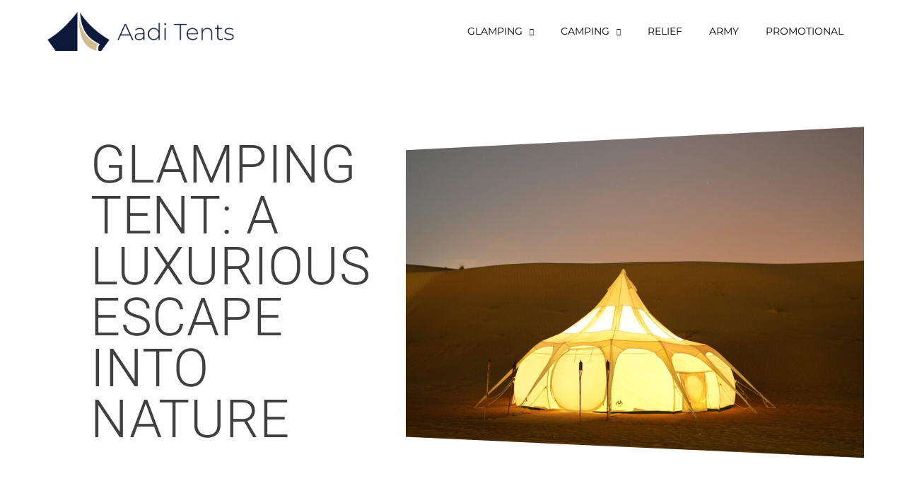

--- FILE ---
content_type: text/html; charset=UTF-8
request_url: https://aaditents.com/glamping-tent/
body_size: 28797
content:
<!doctype html>
<html lang="en-US" prefix="og: https://ogp.me/ns#">
<head>
	<meta charset="UTF-8">
	<meta name="viewport" content="width=device-width, initial-scale=1">
	<link rel="profile" href="https://gmpg.org/xfn/11">
	
<!-- Search Engine Optimization by Rank Math - https://rankmath.com/ -->
<title>Glamping Tent: A Luxurious Escape into Nature | Aadi Tents</title>
<meta name="description" content="Glamping is not just for summer – book your winter escape into nature now with this informative guide on how to find and book the best glamping tents!"/>
<meta name="robots" content="follow, index, max-snippet:-1, max-video-preview:-1, max-image-preview:large"/>
<link rel="canonical" href="https://aaditents.com/glamping-tent/" />
<meta property="og:locale" content="en_US" />
<meta property="og:type" content="article" />
<meta property="og:title" content="Glamping Tent: A Luxurious Escape into Nature | Aadi Tents" />
<meta property="og:description" content="Glamping is not just for summer – book your winter escape into nature now with this informative guide on how to find and book the best glamping tents!" />
<meta property="og:url" content="https://aaditents.com/glamping-tent/" />
<meta property="og:site_name" content="Aadi Tents" />
<meta property="article:tag" content="camping experience" />
<meta property="article:tag" content="camping with amenities" />
<meta property="article:tag" content="comfortable camping" />
<meta property="article:tag" content="glamorous camping" />
<meta property="article:tag" content="glamping" />
<meta property="article:tag" content="luxury camping" />
<meta property="article:tag" content="outdoor accommodation" />
<meta property="article:tag" content="safari tent" />
<meta property="article:tag" content="stylish camping" />
<meta property="article:tag" content="tent" />
<meta property="article:section" content="Blog" />
<meta property="og:updated_time" content="2023-11-23T13:06:50+05:30" />
<meta property="og:image" content="https://aaditents.com/wp-content/uploads/2023/11/pexels-hugo-sykes-11181888-scaled-e1700724538369.jpg" />
<meta property="og:image:secure_url" content="https://aaditents.com/wp-content/uploads/2023/11/pexels-hugo-sykes-11181888-scaled-e1700724538369.jpg" />
<meta property="og:image:width" content="1706" />
<meta property="og:image:height" content="1297" />
<meta property="og:image:alt" content="Glamping Tent" />
<meta property="og:image:type" content="image/jpeg" />
<meta property="article:published_time" content="2023-11-23T13:06:49+05:30" />
<meta property="article:modified_time" content="2023-11-23T13:06:50+05:30" />
<meta name="twitter:card" content="summary_large_image" />
<meta name="twitter:title" content="Glamping Tent: A Luxurious Escape into Nature | Aadi Tents" />
<meta name="twitter:description" content="Glamping is not just for summer – book your winter escape into nature now with this informative guide on how to find and book the best glamping tents!" />
<meta name="twitter:image" content="https://aaditents.com/wp-content/uploads/2023/11/pexels-hugo-sykes-11181888-scaled-e1700724538369.jpg" />
<meta name="twitter:label1" content="Written by" />
<meta name="twitter:data1" content="aaditents" />
<meta name="twitter:label2" content="Time to read" />
<meta name="twitter:data2" content="14 minutes" />
<!-- /Rank Math WordPress SEO plugin -->

<link rel='dns-prefetch' href='//www.googletagmanager.com' />
<link rel="alternate" type="application/rss+xml" title="Aadi Tents &raquo; Feed" href="https://aaditents.com/feed/" />
<link rel="alternate" type="application/rss+xml" title="Aadi Tents &raquo; Comments Feed" href="https://aaditents.com/comments/feed/" />
<link rel="alternate" type="application/rss+xml" title="Aadi Tents &raquo; Glamping Tent: A Luxurious Escape into Nature Comments Feed" href="https://aaditents.com/glamping-tent/feed/" />
<script>
window._wpemojiSettings = {"baseUrl":"https:\/\/s.w.org\/images\/core\/emoji\/15.0.3\/72x72\/","ext":".png","svgUrl":"https:\/\/s.w.org\/images\/core\/emoji\/15.0.3\/svg\/","svgExt":".svg","source":{"concatemoji":"https:\/\/aaditents.com\/wp-includes\/js\/wp-emoji-release.min.js?ver=6.6.4"}};
/*! This file is auto-generated */
!function(i,n){var o,s,e;function c(e){try{var t={supportTests:e,timestamp:(new Date).valueOf()};sessionStorage.setItem(o,JSON.stringify(t))}catch(e){}}function p(e,t,n){e.clearRect(0,0,e.canvas.width,e.canvas.height),e.fillText(t,0,0);var t=new Uint32Array(e.getImageData(0,0,e.canvas.width,e.canvas.height).data),r=(e.clearRect(0,0,e.canvas.width,e.canvas.height),e.fillText(n,0,0),new Uint32Array(e.getImageData(0,0,e.canvas.width,e.canvas.height).data));return t.every(function(e,t){return e===r[t]})}function u(e,t,n){switch(t){case"flag":return n(e,"\ud83c\udff3\ufe0f\u200d\u26a7\ufe0f","\ud83c\udff3\ufe0f\u200b\u26a7\ufe0f")?!1:!n(e,"\ud83c\uddfa\ud83c\uddf3","\ud83c\uddfa\u200b\ud83c\uddf3")&&!n(e,"\ud83c\udff4\udb40\udc67\udb40\udc62\udb40\udc65\udb40\udc6e\udb40\udc67\udb40\udc7f","\ud83c\udff4\u200b\udb40\udc67\u200b\udb40\udc62\u200b\udb40\udc65\u200b\udb40\udc6e\u200b\udb40\udc67\u200b\udb40\udc7f");case"emoji":return!n(e,"\ud83d\udc26\u200d\u2b1b","\ud83d\udc26\u200b\u2b1b")}return!1}function f(e,t,n){var r="undefined"!=typeof WorkerGlobalScope&&self instanceof WorkerGlobalScope?new OffscreenCanvas(300,150):i.createElement("canvas"),a=r.getContext("2d",{willReadFrequently:!0}),o=(a.textBaseline="top",a.font="600 32px Arial",{});return e.forEach(function(e){o[e]=t(a,e,n)}),o}function t(e){var t=i.createElement("script");t.src=e,t.defer=!0,i.head.appendChild(t)}"undefined"!=typeof Promise&&(o="wpEmojiSettingsSupports",s=["flag","emoji"],n.supports={everything:!0,everythingExceptFlag:!0},e=new Promise(function(e){i.addEventListener("DOMContentLoaded",e,{once:!0})}),new Promise(function(t){var n=function(){try{var e=JSON.parse(sessionStorage.getItem(o));if("object"==typeof e&&"number"==typeof e.timestamp&&(new Date).valueOf()<e.timestamp+604800&&"object"==typeof e.supportTests)return e.supportTests}catch(e){}return null}();if(!n){if("undefined"!=typeof Worker&&"undefined"!=typeof OffscreenCanvas&&"undefined"!=typeof URL&&URL.createObjectURL&&"undefined"!=typeof Blob)try{var e="postMessage("+f.toString()+"("+[JSON.stringify(s),u.toString(),p.toString()].join(",")+"));",r=new Blob([e],{type:"text/javascript"}),a=new Worker(URL.createObjectURL(r),{name:"wpTestEmojiSupports"});return void(a.onmessage=function(e){c(n=e.data),a.terminate(),t(n)})}catch(e){}c(n=f(s,u,p))}t(n)}).then(function(e){for(var t in e)n.supports[t]=e[t],n.supports.everything=n.supports.everything&&n.supports[t],"flag"!==t&&(n.supports.everythingExceptFlag=n.supports.everythingExceptFlag&&n.supports[t]);n.supports.everythingExceptFlag=n.supports.everythingExceptFlag&&!n.supports.flag,n.DOMReady=!1,n.readyCallback=function(){n.DOMReady=!0}}).then(function(){return e}).then(function(){var e;n.supports.everything||(n.readyCallback(),(e=n.source||{}).concatemoji?t(e.concatemoji):e.wpemoji&&e.twemoji&&(t(e.twemoji),t(e.wpemoji)))}))}((window,document),window._wpemojiSettings);
</script>

<style id='wp-emoji-styles-inline-css'>

	img.wp-smiley, img.emoji {
		display: inline !important;
		border: none !important;
		box-shadow: none !important;
		height: 1em !important;
		width: 1em !important;
		margin: 0 0.07em !important;
		vertical-align: -0.1em !important;
		background: none !important;
		padding: 0 !important;
	}
</style>
<link rel='stylesheet' id='wp-block-library-css' href='https://aaditents.com/wp-includes/css/dist/block-library/style.min.css?ver=6.6.4' media='all' />
<style id='classic-theme-styles-inline-css'>
/*! This file is auto-generated */
.wp-block-button__link{color:#fff;background-color:#32373c;border-radius:9999px;box-shadow:none;text-decoration:none;padding:calc(.667em + 2px) calc(1.333em + 2px);font-size:1.125em}.wp-block-file__button{background:#32373c;color:#fff;text-decoration:none}
</style>
<style id='global-styles-inline-css'>
:root{--wp--preset--aspect-ratio--square: 1;--wp--preset--aspect-ratio--4-3: 4/3;--wp--preset--aspect-ratio--3-4: 3/4;--wp--preset--aspect-ratio--3-2: 3/2;--wp--preset--aspect-ratio--2-3: 2/3;--wp--preset--aspect-ratio--16-9: 16/9;--wp--preset--aspect-ratio--9-16: 9/16;--wp--preset--color--black: #000000;--wp--preset--color--cyan-bluish-gray: #abb8c3;--wp--preset--color--white: #ffffff;--wp--preset--color--pale-pink: #f78da7;--wp--preset--color--vivid-red: #cf2e2e;--wp--preset--color--luminous-vivid-orange: #ff6900;--wp--preset--color--luminous-vivid-amber: #fcb900;--wp--preset--color--light-green-cyan: #7bdcb5;--wp--preset--color--vivid-green-cyan: #00d084;--wp--preset--color--pale-cyan-blue: #8ed1fc;--wp--preset--color--vivid-cyan-blue: #0693e3;--wp--preset--color--vivid-purple: #9b51e0;--wp--preset--gradient--vivid-cyan-blue-to-vivid-purple: linear-gradient(135deg,rgba(6,147,227,1) 0%,rgb(155,81,224) 100%);--wp--preset--gradient--light-green-cyan-to-vivid-green-cyan: linear-gradient(135deg,rgb(122,220,180) 0%,rgb(0,208,130) 100%);--wp--preset--gradient--luminous-vivid-amber-to-luminous-vivid-orange: linear-gradient(135deg,rgba(252,185,0,1) 0%,rgba(255,105,0,1) 100%);--wp--preset--gradient--luminous-vivid-orange-to-vivid-red: linear-gradient(135deg,rgba(255,105,0,1) 0%,rgb(207,46,46) 100%);--wp--preset--gradient--very-light-gray-to-cyan-bluish-gray: linear-gradient(135deg,rgb(238,238,238) 0%,rgb(169,184,195) 100%);--wp--preset--gradient--cool-to-warm-spectrum: linear-gradient(135deg,rgb(74,234,220) 0%,rgb(151,120,209) 20%,rgb(207,42,186) 40%,rgb(238,44,130) 60%,rgb(251,105,98) 80%,rgb(254,248,76) 100%);--wp--preset--gradient--blush-light-purple: linear-gradient(135deg,rgb(255,206,236) 0%,rgb(152,150,240) 100%);--wp--preset--gradient--blush-bordeaux: linear-gradient(135deg,rgb(254,205,165) 0%,rgb(254,45,45) 50%,rgb(107,0,62) 100%);--wp--preset--gradient--luminous-dusk: linear-gradient(135deg,rgb(255,203,112) 0%,rgb(199,81,192) 50%,rgb(65,88,208) 100%);--wp--preset--gradient--pale-ocean: linear-gradient(135deg,rgb(255,245,203) 0%,rgb(182,227,212) 50%,rgb(51,167,181) 100%);--wp--preset--gradient--electric-grass: linear-gradient(135deg,rgb(202,248,128) 0%,rgb(113,206,126) 100%);--wp--preset--gradient--midnight: linear-gradient(135deg,rgb(2,3,129) 0%,rgb(40,116,252) 100%);--wp--preset--font-size--small: 13px;--wp--preset--font-size--medium: 20px;--wp--preset--font-size--large: 36px;--wp--preset--font-size--x-large: 42px;--wp--preset--spacing--20: 0.44rem;--wp--preset--spacing--30: 0.67rem;--wp--preset--spacing--40: 1rem;--wp--preset--spacing--50: 1.5rem;--wp--preset--spacing--60: 2.25rem;--wp--preset--spacing--70: 3.38rem;--wp--preset--spacing--80: 5.06rem;--wp--preset--shadow--natural: 6px 6px 9px rgba(0, 0, 0, 0.2);--wp--preset--shadow--deep: 12px 12px 50px rgba(0, 0, 0, 0.4);--wp--preset--shadow--sharp: 6px 6px 0px rgba(0, 0, 0, 0.2);--wp--preset--shadow--outlined: 6px 6px 0px -3px rgba(255, 255, 255, 1), 6px 6px rgba(0, 0, 0, 1);--wp--preset--shadow--crisp: 6px 6px 0px rgba(0, 0, 0, 1);}:where(.is-layout-flex){gap: 0.5em;}:where(.is-layout-grid){gap: 0.5em;}body .is-layout-flex{display: flex;}.is-layout-flex{flex-wrap: wrap;align-items: center;}.is-layout-flex > :is(*, div){margin: 0;}body .is-layout-grid{display: grid;}.is-layout-grid > :is(*, div){margin: 0;}:where(.wp-block-columns.is-layout-flex){gap: 2em;}:where(.wp-block-columns.is-layout-grid){gap: 2em;}:where(.wp-block-post-template.is-layout-flex){gap: 1.25em;}:where(.wp-block-post-template.is-layout-grid){gap: 1.25em;}.has-black-color{color: var(--wp--preset--color--black) !important;}.has-cyan-bluish-gray-color{color: var(--wp--preset--color--cyan-bluish-gray) !important;}.has-white-color{color: var(--wp--preset--color--white) !important;}.has-pale-pink-color{color: var(--wp--preset--color--pale-pink) !important;}.has-vivid-red-color{color: var(--wp--preset--color--vivid-red) !important;}.has-luminous-vivid-orange-color{color: var(--wp--preset--color--luminous-vivid-orange) !important;}.has-luminous-vivid-amber-color{color: var(--wp--preset--color--luminous-vivid-amber) !important;}.has-light-green-cyan-color{color: var(--wp--preset--color--light-green-cyan) !important;}.has-vivid-green-cyan-color{color: var(--wp--preset--color--vivid-green-cyan) !important;}.has-pale-cyan-blue-color{color: var(--wp--preset--color--pale-cyan-blue) !important;}.has-vivid-cyan-blue-color{color: var(--wp--preset--color--vivid-cyan-blue) !important;}.has-vivid-purple-color{color: var(--wp--preset--color--vivid-purple) !important;}.has-black-background-color{background-color: var(--wp--preset--color--black) !important;}.has-cyan-bluish-gray-background-color{background-color: var(--wp--preset--color--cyan-bluish-gray) !important;}.has-white-background-color{background-color: var(--wp--preset--color--white) !important;}.has-pale-pink-background-color{background-color: var(--wp--preset--color--pale-pink) !important;}.has-vivid-red-background-color{background-color: var(--wp--preset--color--vivid-red) !important;}.has-luminous-vivid-orange-background-color{background-color: var(--wp--preset--color--luminous-vivid-orange) !important;}.has-luminous-vivid-amber-background-color{background-color: var(--wp--preset--color--luminous-vivid-amber) !important;}.has-light-green-cyan-background-color{background-color: var(--wp--preset--color--light-green-cyan) !important;}.has-vivid-green-cyan-background-color{background-color: var(--wp--preset--color--vivid-green-cyan) !important;}.has-pale-cyan-blue-background-color{background-color: var(--wp--preset--color--pale-cyan-blue) !important;}.has-vivid-cyan-blue-background-color{background-color: var(--wp--preset--color--vivid-cyan-blue) !important;}.has-vivid-purple-background-color{background-color: var(--wp--preset--color--vivid-purple) !important;}.has-black-border-color{border-color: var(--wp--preset--color--black) !important;}.has-cyan-bluish-gray-border-color{border-color: var(--wp--preset--color--cyan-bluish-gray) !important;}.has-white-border-color{border-color: var(--wp--preset--color--white) !important;}.has-pale-pink-border-color{border-color: var(--wp--preset--color--pale-pink) !important;}.has-vivid-red-border-color{border-color: var(--wp--preset--color--vivid-red) !important;}.has-luminous-vivid-orange-border-color{border-color: var(--wp--preset--color--luminous-vivid-orange) !important;}.has-luminous-vivid-amber-border-color{border-color: var(--wp--preset--color--luminous-vivid-amber) !important;}.has-light-green-cyan-border-color{border-color: var(--wp--preset--color--light-green-cyan) !important;}.has-vivid-green-cyan-border-color{border-color: var(--wp--preset--color--vivid-green-cyan) !important;}.has-pale-cyan-blue-border-color{border-color: var(--wp--preset--color--pale-cyan-blue) !important;}.has-vivid-cyan-blue-border-color{border-color: var(--wp--preset--color--vivid-cyan-blue) !important;}.has-vivid-purple-border-color{border-color: var(--wp--preset--color--vivid-purple) !important;}.has-vivid-cyan-blue-to-vivid-purple-gradient-background{background: var(--wp--preset--gradient--vivid-cyan-blue-to-vivid-purple) !important;}.has-light-green-cyan-to-vivid-green-cyan-gradient-background{background: var(--wp--preset--gradient--light-green-cyan-to-vivid-green-cyan) !important;}.has-luminous-vivid-amber-to-luminous-vivid-orange-gradient-background{background: var(--wp--preset--gradient--luminous-vivid-amber-to-luminous-vivid-orange) !important;}.has-luminous-vivid-orange-to-vivid-red-gradient-background{background: var(--wp--preset--gradient--luminous-vivid-orange-to-vivid-red) !important;}.has-very-light-gray-to-cyan-bluish-gray-gradient-background{background: var(--wp--preset--gradient--very-light-gray-to-cyan-bluish-gray) !important;}.has-cool-to-warm-spectrum-gradient-background{background: var(--wp--preset--gradient--cool-to-warm-spectrum) !important;}.has-blush-light-purple-gradient-background{background: var(--wp--preset--gradient--blush-light-purple) !important;}.has-blush-bordeaux-gradient-background{background: var(--wp--preset--gradient--blush-bordeaux) !important;}.has-luminous-dusk-gradient-background{background: var(--wp--preset--gradient--luminous-dusk) !important;}.has-pale-ocean-gradient-background{background: var(--wp--preset--gradient--pale-ocean) !important;}.has-electric-grass-gradient-background{background: var(--wp--preset--gradient--electric-grass) !important;}.has-midnight-gradient-background{background: var(--wp--preset--gradient--midnight) !important;}.has-small-font-size{font-size: var(--wp--preset--font-size--small) !important;}.has-medium-font-size{font-size: var(--wp--preset--font-size--medium) !important;}.has-large-font-size{font-size: var(--wp--preset--font-size--large) !important;}.has-x-large-font-size{font-size: var(--wp--preset--font-size--x-large) !important;}
:where(.wp-block-post-template.is-layout-flex){gap: 1.25em;}:where(.wp-block-post-template.is-layout-grid){gap: 1.25em;}
:where(.wp-block-columns.is-layout-flex){gap: 2em;}:where(.wp-block-columns.is-layout-grid){gap: 2em;}
:root :where(.wp-block-pullquote){font-size: 1.5em;line-height: 1.6;}
</style>
<link rel='stylesheet' id='hello-elementor-css' href='https://aaditents.com/wp-content/themes/hello-elementor/style.min.css?ver=3.1.1' media='all' />
<link rel='stylesheet' id='hello-elementor-theme-style-css' href='https://aaditents.com/wp-content/themes/hello-elementor/theme.min.css?ver=3.1.1' media='all' />
<link rel='stylesheet' id='hello-elementor-header-footer-css' href='https://aaditents.com/wp-content/themes/hello-elementor/header-footer.min.css?ver=3.1.1' media='all' />
<link rel='stylesheet' id='elementor-frontend-css' href='https://aaditents.com/wp-content/plugins/elementor/assets/css/frontend.min.css?ver=3.34.1' media='all' />
<link rel='stylesheet' id='elementor-post-13-css' href='https://aaditents.com/wp-content/uploads/elementor/css/post-13.css?ver=1768403267' media='all' />
<link rel='stylesheet' id='widget-image-css' href='https://aaditents.com/wp-content/plugins/elementor/assets/css/widget-image.min.css?ver=3.34.1' media='all' />
<link rel='stylesheet' id='widget-nav-menu-css' href='https://aaditents.com/wp-content/plugins/elementor-pro/assets/css/widget-nav-menu.min.css?ver=3.30.0' media='all' />
<link rel='stylesheet' id='e-motion-fx-css' href='https://aaditents.com/wp-content/plugins/elementor-pro/assets/css/modules/motion-fx.min.css?ver=3.30.0' media='all' />
<link rel='stylesheet' id='widget-heading-css' href='https://aaditents.com/wp-content/plugins/elementor/assets/css/widget-heading.min.css?ver=3.34.1' media='all' />
<link rel='stylesheet' id='e-shapes-css' href='https://aaditents.com/wp-content/plugins/elementor/assets/css/conditionals/shapes.min.css?ver=3.34.1' media='all' />
<link rel='stylesheet' id='widget-social-icons-css' href='https://aaditents.com/wp-content/plugins/elementor/assets/css/widget-social-icons.min.css?ver=3.34.1' media='all' />
<link rel='stylesheet' id='e-apple-webkit-css' href='https://aaditents.com/wp-content/plugins/elementor/assets/css/conditionals/apple-webkit.min.css?ver=3.34.1' media='all' />
<link rel='stylesheet' id='widget-divider-css' href='https://aaditents.com/wp-content/plugins/elementor/assets/css/widget-divider.min.css?ver=3.34.1' media='all' />
<link rel='stylesheet' id='widget-post-navigation-css' href='https://aaditents.com/wp-content/plugins/elementor-pro/assets/css/widget-post-navigation.min.css?ver=3.30.0' media='all' />
<link rel='stylesheet' id='widget-posts-css' href='https://aaditents.com/wp-content/plugins/elementor-pro/assets/css/widget-posts.min.css?ver=3.30.0' media='all' />
<link rel='stylesheet' id='elementor-icons-css' href='https://aaditents.com/wp-content/plugins/elementor/assets/lib/eicons/css/elementor-icons.min.css?ver=5.45.0' media='all' />
<link rel='stylesheet' id='elementor-post-49-css' href='https://aaditents.com/wp-content/uploads/elementor/css/post-49.css?ver=1768403267' media='all' />
<link rel='stylesheet' id='elementor-post-46-css' href='https://aaditents.com/wp-content/uploads/elementor/css/post-46.css?ver=1768403267' media='all' />
<link rel='stylesheet' id='elementor-post-25-css' href='https://aaditents.com/wp-content/uploads/elementor/css/post-25.css?ver=1768407339' media='all' />
<link rel='stylesheet' id='elementor-gf-local-montserrat-css' href='https://aaditents.com/wp-content/uploads/elementor/google-fonts/css/montserrat.css?ver=1742227580' media='all' />
<link rel='stylesheet' id='elementor-gf-local-robotoflex-css' href='https://aaditents.com/wp-content/uploads/elementor/google-fonts/css/robotoflex.css?ver=1754411002' media='all' />
<link rel='stylesheet' id='elementor-gf-local-yanonekaffeesatz-css' href='https://aaditents.com/wp-content/uploads/elementor/google-fonts/css/yanonekaffeesatz.css?ver=1742227585' media='all' />
<link rel='stylesheet' id='elementor-gf-local-oswald-css' href='https://aaditents.com/wp-content/uploads/elementor/google-fonts/css/oswald.css?ver=1742227589' media='all' />
<link rel='stylesheet' id='elementor-gf-local-poppins-css' href='https://aaditents.com/wp-content/uploads/elementor/google-fonts/css/poppins.css?ver=1742227592' media='all' />
<link rel='stylesheet' id='elementor-gf-local-roboto-css' href='https://aaditents.com/wp-content/uploads/elementor/google-fonts/css/roboto.css?ver=1742233773' media='all' />
<link rel='stylesheet' id='elementor-icons-shared-0-css' href='https://aaditents.com/wp-content/plugins/elementor/assets/lib/font-awesome/css/fontawesome.min.css?ver=5.15.3' media='all' />
<link rel='stylesheet' id='elementor-icons-fa-solid-css' href='https://aaditents.com/wp-content/plugins/elementor/assets/lib/font-awesome/css/solid.min.css?ver=5.15.3' media='all' />
<link rel='stylesheet' id='elementor-icons-fa-brands-css' href='https://aaditents.com/wp-content/plugins/elementor/assets/lib/font-awesome/css/brands.min.css?ver=5.15.3' media='all' />
<script src="https://aaditents.com/wp-includes/js/jquery/jquery.min.js?ver=3.7.1" id="jquery-core-js"></script>
<script src="https://aaditents.com/wp-includes/js/jquery/jquery-migrate.min.js?ver=3.4.1" id="jquery-migrate-js"></script>

<!-- Google tag (gtag.js) snippet added by Site Kit -->

<!-- Google Analytics snippet added by Site Kit -->
<script src="https://www.googletagmanager.com/gtag/js?id=GT-K5MPXV7" id="google_gtagjs-js" async></script>
<script id="google_gtagjs-js-after">
window.dataLayer = window.dataLayer || [];function gtag(){dataLayer.push(arguments);}
gtag("set","linker",{"domains":["aaditents.com"]});
gtag("js", new Date());
gtag("set", "developer_id.dZTNiMT", true);
gtag("config", "GT-K5MPXV7");
</script>

<!-- End Google tag (gtag.js) snippet added by Site Kit -->
<link rel="https://api.w.org/" href="https://aaditents.com/wp-json/" /><link rel="alternate" title="JSON" type="application/json" href="https://aaditents.com/wp-json/wp/v2/posts/958" /><link rel="EditURI" type="application/rsd+xml" title="RSD" href="https://aaditents.com/xmlrpc.php?rsd" />
<meta name="generator" content="WordPress 6.6.4" />
<link rel='shortlink' href='https://aaditents.com/?p=958' />
<link rel="alternate" title="oEmbed (JSON)" type="application/json+oembed" href="https://aaditents.com/wp-json/oembed/1.0/embed?url=https%3A%2F%2Faaditents.com%2Fglamping-tent%2F" />
<link rel="alternate" title="oEmbed (XML)" type="text/xml+oembed" href="https://aaditents.com/wp-json/oembed/1.0/embed?url=https%3A%2F%2Faaditents.com%2Fglamping-tent%2F&#038;format=xml" />
<meta name="generator" content="Site Kit by Google 1.138.0" /><meta name="generator" content="Elementor 3.34.1; features: additional_custom_breakpoints; settings: css_print_method-external, google_font-enabled, font_display-swap">
			<style>
				.e-con.e-parent:nth-of-type(n+4):not(.e-lazyloaded):not(.e-no-lazyload),
				.e-con.e-parent:nth-of-type(n+4):not(.e-lazyloaded):not(.e-no-lazyload) * {
					background-image: none !important;
				}
				@media screen and (max-height: 1024px) {
					.e-con.e-parent:nth-of-type(n+3):not(.e-lazyloaded):not(.e-no-lazyload),
					.e-con.e-parent:nth-of-type(n+3):not(.e-lazyloaded):not(.e-no-lazyload) * {
						background-image: none !important;
					}
				}
				@media screen and (max-height: 640px) {
					.e-con.e-parent:nth-of-type(n+2):not(.e-lazyloaded):not(.e-no-lazyload),
					.e-con.e-parent:nth-of-type(n+2):not(.e-lazyloaded):not(.e-no-lazyload) * {
						background-image: none !important;
					}
				}
			</style>
			<link rel="icon" href="https://aaditents.com/wp-content/uploads/2023/08/emblem-new-150x150.png" sizes="32x32" />
<link rel="icon" href="https://aaditents.com/wp-content/uploads/2023/08/emblem-new-300x300.png" sizes="192x192" />
<link rel="apple-touch-icon" href="https://aaditents.com/wp-content/uploads/2023/08/emblem-new-300x300.png" />
<meta name="msapplication-TileImage" content="https://aaditents.com/wp-content/uploads/2023/08/emblem-new-300x300.png" />
</head>
<body class="post-template-default single single-post postid-958 single-format-standard wp-custom-logo elementor-default elementor-kit-13 elementor-page-25">


<a class="skip-link screen-reader-text" href="#content">Skip to content</a>

		<header data-elementor-type="header" data-elementor-id="49" class="elementor elementor-49 elementor-location-header" data-elementor-post-type="elementor_library">
					<section class="elementor-section elementor-top-section elementor-element elementor-element-7c805dce elementor-section-height-min-height elementor-section-boxed elementor-section-height-default elementor-section-items-middle" data-id="7c805dce" data-element_type="section" data-settings="{&quot;background_background&quot;:&quot;classic&quot;,&quot;background_motion_fx_motion_fx_scrolling&quot;:&quot;yes&quot;,&quot;background_motion_fx_opacity_effect&quot;:&quot;yes&quot;,&quot;background_motion_fx_opacity_range&quot;:{&quot;unit&quot;:&quot;%&quot;,&quot;size&quot;:&quot;&quot;,&quot;sizes&quot;:{&quot;start&quot;:&quot;0&quot;,&quot;end&quot;:&quot;3&quot;}},&quot;background_motion_fx_range&quot;:&quot;page&quot;,&quot;background_motion_fx_opacity_direction&quot;:&quot;out-in&quot;,&quot;background_motion_fx_opacity_level&quot;:{&quot;unit&quot;:&quot;px&quot;,&quot;size&quot;:10,&quot;sizes&quot;:[]},&quot;background_motion_fx_devices&quot;:[&quot;desktop&quot;,&quot;tablet&quot;,&quot;mobile&quot;]}">
						<div class="elementor-container elementor-column-gap-default">
					<div class="elementor-column elementor-col-50 elementor-top-column elementor-element elementor-element-2b82544b" data-id="2b82544b" data-element_type="column">
			<div class="elementor-widget-wrap elementor-element-populated">
						<div class="elementor-element elementor-element-0d57718 elementor-widget elementor-widget-theme-site-logo elementor-widget-image" data-id="0d57718" data-element_type="widget" data-widget_type="theme-site-logo.default">
				<div class="elementor-widget-container">
											<a href="https://aaditents.com">
			<img loading="lazy" width="4168" height="1250" src="https://aaditents.com/wp-content/uploads/2023/08/aadi-logo-new.png" class="attachment-full size-full wp-image-194" alt="" srcset="https://aaditents.com/wp-content/uploads/2023/08/aadi-logo-new.png 4168w, https://aaditents.com/wp-content/uploads/2023/08/aadi-logo-new-300x90.png 300w, https://aaditents.com/wp-content/uploads/2023/08/aadi-logo-new-1024x307.png 1024w, https://aaditents.com/wp-content/uploads/2023/08/aadi-logo-new-768x230.png 768w, https://aaditents.com/wp-content/uploads/2023/08/aadi-logo-new-1536x461.png 1536w, https://aaditents.com/wp-content/uploads/2023/08/aadi-logo-new-2048x614.png 2048w" sizes="(max-width: 4168px) 100vw, 4168px" />				</a>
											</div>
				</div>
					</div>
		</div>
				<div class="elementor-column elementor-col-50 elementor-top-column elementor-element elementor-element-522d1708" data-id="522d1708" data-element_type="column">
			<div class="elementor-widget-wrap elementor-element-populated">
						<div class="elementor-element elementor-element-47890c1d elementor-nav-menu__align-end elementor-nav-menu--dropdown-mobile elementor-nav-menu--stretch elementor-nav-menu__text-align-center elementor-widget__width-inherit elementor-nav-menu--toggle elementor-nav-menu--burger elementor-widget elementor-widget-nav-menu" data-id="47890c1d" data-element_type="widget" data-settings="{&quot;full_width&quot;:&quot;stretch&quot;,&quot;submenu_icon&quot;:{&quot;value&quot;:&quot;&lt;i class=\&quot;fas fa-chevron-down\&quot;&gt;&lt;\/i&gt;&quot;,&quot;library&quot;:&quot;fa-solid&quot;},&quot;layout&quot;:&quot;horizontal&quot;,&quot;toggle&quot;:&quot;burger&quot;}" data-widget_type="nav-menu.default">
				<div class="elementor-widget-container">
								<nav aria-label="Menu" class="elementor-nav-menu--main elementor-nav-menu__container elementor-nav-menu--layout-horizontal e--pointer-underline e--animation-fade">
				<ul id="menu-1-47890c1d" class="elementor-nav-menu"><li class="menu-item menu-item-type-post_type menu-item-object-page menu-item-has-children menu-item-380"><a href="https://aaditents.com/glamping-tents/" class="elementor-item">Glamping</a>
<ul class="sub-menu elementor-nav-menu--dropdown">
	<li class="menu-item menu-item-type-post_type menu-item-object-page menu-item-684"><a href="https://aaditents.com/swiss-cottage-tent/" class="elementor-sub-item">Swiss Cottage Tent</a></li>
	<li class="menu-item menu-item-type-post_type menu-item-object-page menu-item-683"><a href="https://aaditents.com/safari-tent/" class="elementor-sub-item">Safari Tent</a></li>
	<li class="menu-item menu-item-type-post_type menu-item-object-page menu-item-680"><a href="https://aaditents.com/luxury-safari-tent/" class="elementor-sub-item">Luxury Safari Tent</a></li>
	<li class="menu-item menu-item-type-post_type menu-item-object-page menu-item-682"><a href="https://aaditents.com/mughal-tent/" class="elementor-sub-item">Mughal Tent</a></li>
	<li class="menu-item menu-item-type-post_type menu-item-object-page menu-item-681"><a href="https://aaditents.com/marquee-tent/" class="elementor-sub-item">Marquee Tent</a></li>
</ul>
</li>
<li class="menu-item menu-item-type-post_type menu-item-object-page menu-item-has-children menu-item-377"><a href="https://aaditents.com/camping-tents/" class="elementor-item">Camping</a>
<ul class="sub-menu elementor-nav-menu--dropdown">
	<li class="menu-item menu-item-type-post_type menu-item-object-page menu-item-676"><a href="https://aaditents.com/alpine-tent/" class="elementor-sub-item">Alpine Tent</a></li>
	<li class="menu-item menu-item-type-post_type menu-item-object-page menu-item-677"><a href="https://aaditents.com/base-camp-tent/" class="elementor-sub-item">Base Camp Tent</a></li>
	<li class="menu-item menu-item-type-post_type menu-item-object-page menu-item-678"><a href="https://aaditents.com/bell-tents/" class="elementor-sub-item">Bell Tent</a></li>
</ul>
</li>
<li class="menu-item menu-item-type-post_type menu-item-object-page menu-item-376"><a href="https://aaditents.com/relief-tents/" class="elementor-item">Relief</a></li>
<li class="menu-item menu-item-type-post_type menu-item-object-page menu-item-379"><a href="https://aaditents.com/army-tent/" class="elementor-item">Army</a></li>
<li class="menu-item menu-item-type-post_type menu-item-object-page menu-item-378"><a href="https://aaditents.com/branding-tent/" class="elementor-item">Promotional</a></li>
</ul>			</nav>
					<div class="elementor-menu-toggle" role="button" tabindex="0" aria-label="Menu Toggle" aria-expanded="false">
			<i aria-hidden="true" role="presentation" class="elementor-menu-toggle__icon--open eicon-menu-bar"></i><i aria-hidden="true" role="presentation" class="elementor-menu-toggle__icon--close eicon-close"></i>		</div>
					<nav class="elementor-nav-menu--dropdown elementor-nav-menu__container" aria-hidden="true">
				<ul id="menu-2-47890c1d" class="elementor-nav-menu"><li class="menu-item menu-item-type-post_type menu-item-object-page menu-item-has-children menu-item-380"><a href="https://aaditents.com/glamping-tents/" class="elementor-item" tabindex="-1">Glamping</a>
<ul class="sub-menu elementor-nav-menu--dropdown">
	<li class="menu-item menu-item-type-post_type menu-item-object-page menu-item-684"><a href="https://aaditents.com/swiss-cottage-tent/" class="elementor-sub-item" tabindex="-1">Swiss Cottage Tent</a></li>
	<li class="menu-item menu-item-type-post_type menu-item-object-page menu-item-683"><a href="https://aaditents.com/safari-tent/" class="elementor-sub-item" tabindex="-1">Safari Tent</a></li>
	<li class="menu-item menu-item-type-post_type menu-item-object-page menu-item-680"><a href="https://aaditents.com/luxury-safari-tent/" class="elementor-sub-item" tabindex="-1">Luxury Safari Tent</a></li>
	<li class="menu-item menu-item-type-post_type menu-item-object-page menu-item-682"><a href="https://aaditents.com/mughal-tent/" class="elementor-sub-item" tabindex="-1">Mughal Tent</a></li>
	<li class="menu-item menu-item-type-post_type menu-item-object-page menu-item-681"><a href="https://aaditents.com/marquee-tent/" class="elementor-sub-item" tabindex="-1">Marquee Tent</a></li>
</ul>
</li>
<li class="menu-item menu-item-type-post_type menu-item-object-page menu-item-has-children menu-item-377"><a href="https://aaditents.com/camping-tents/" class="elementor-item" tabindex="-1">Camping</a>
<ul class="sub-menu elementor-nav-menu--dropdown">
	<li class="menu-item menu-item-type-post_type menu-item-object-page menu-item-676"><a href="https://aaditents.com/alpine-tent/" class="elementor-sub-item" tabindex="-1">Alpine Tent</a></li>
	<li class="menu-item menu-item-type-post_type menu-item-object-page menu-item-677"><a href="https://aaditents.com/base-camp-tent/" class="elementor-sub-item" tabindex="-1">Base Camp Tent</a></li>
	<li class="menu-item menu-item-type-post_type menu-item-object-page menu-item-678"><a href="https://aaditents.com/bell-tents/" class="elementor-sub-item" tabindex="-1">Bell Tent</a></li>
</ul>
</li>
<li class="menu-item menu-item-type-post_type menu-item-object-page menu-item-376"><a href="https://aaditents.com/relief-tents/" class="elementor-item" tabindex="-1">Relief</a></li>
<li class="menu-item menu-item-type-post_type menu-item-object-page menu-item-379"><a href="https://aaditents.com/army-tent/" class="elementor-item" tabindex="-1">Army</a></li>
<li class="menu-item menu-item-type-post_type menu-item-object-page menu-item-378"><a href="https://aaditents.com/branding-tent/" class="elementor-item" tabindex="-1">Promotional</a></li>
</ul>			</nav>
						</div>
				</div>
					</div>
		</div>
					</div>
		</section>
				</header>
				<div data-elementor-type="single" data-elementor-id="25" class="elementor elementor-25 elementor-location-single post-958 post type-post status-publish format-standard has-post-thumbnail hentry category-blog tag-camping-experience tag-camping-with-amenities tag-comfortable-camping tag-glamorous-camping tag-glamping tag-luxury-camping tag-outdoor-accommodation tag-safari-tent tag-stylish-camping tag-tent" data-elementor-post-type="elementor_library">
					<section class="elementor-section elementor-top-section elementor-element elementor-element-6d9b035e elementor-section-full_width elementor-section-height-min-height elementor-section-items-stretch elementor-section-content-middle elementor-reverse-mobile elementor-reverse-tablet elementor-section-height-default" data-id="6d9b035e" data-element_type="section" data-settings="{&quot;background_background&quot;:&quot;classic&quot;}">
						<div class="elementor-container elementor-column-gap-default">
					<div class="elementor-column elementor-col-50 elementor-top-column elementor-element elementor-element-c54d14e" data-id="c54d14e" data-element_type="column">
			<div class="elementor-widget-wrap elementor-element-populated">
						<div class="elementor-element elementor-element-4ba86e8c elementor-widget elementor-widget-heading" data-id="4ba86e8c" data-element_type="widget" data-widget_type="heading.default">
				<div class="elementor-widget-container">
					<h1 class="elementor-heading-title elementor-size-default">Glamping Tent: A Luxurious Escape into Nature</h1>				</div>
				</div>
					</div>
		</div>
				<div class="elementor-column elementor-col-50 elementor-top-column elementor-element elementor-element-52157c7f" data-id="52157c7f" data-element_type="column" data-settings="{&quot;background_background&quot;:&quot;classic&quot;}">
			<div class="elementor-widget-wrap elementor-element-populated">
						<div class="elementor-element elementor-element-4849d2af elementor-widget elementor-widget-theme-post-featured-image elementor-widget-image" data-id="4849d2af" data-element_type="widget" data-widget_type="theme-post-featured-image.default">
				<div class="elementor-widget-container">
															<img loading="lazy" width="800" height="609" src="https://aaditents.com/wp-content/uploads/2023/11/pexels-hugo-sykes-11181888-scaled-e1700724538369-1024x779.jpg" class="attachment-large size-large wp-image-972" alt="Glamping Tent" srcset="https://aaditents.com/wp-content/uploads/2023/11/pexels-hugo-sykes-11181888-scaled-e1700724538369-1024x779.jpg 1024w, https://aaditents.com/wp-content/uploads/2023/11/pexels-hugo-sykes-11181888-scaled-e1700724538369-300x228.jpg 300w, https://aaditents.com/wp-content/uploads/2023/11/pexels-hugo-sykes-11181888-scaled-e1700724538369-768x584.jpg 768w, https://aaditents.com/wp-content/uploads/2023/11/pexels-hugo-sykes-11181888-scaled-e1700724538369-1536x1168.jpg 1536w, https://aaditents.com/wp-content/uploads/2023/11/pexels-hugo-sykes-11181888-scaled-e1700724538369.jpg 1706w" sizes="(max-width: 800px) 100vw, 800px" />															</div>
				</div>
					</div>
		</div>
					</div>
		</section>
				<section class="elementor-section elementor-top-section elementor-element elementor-element-6a847b65 elementor-section-boxed elementor-section-height-default elementor-section-height-default" data-id="6a847b65" data-element_type="section" data-settings="{&quot;background_background&quot;:&quot;classic&quot;}">
							<div class="elementor-background-overlay"></div>
							<div class="elementor-container elementor-column-gap-default">
					<div class="elementor-column elementor-col-100 elementor-top-column elementor-element elementor-element-332dae4b" data-id="332dae4b" data-element_type="column">
			<div class="elementor-widget-wrap elementor-element-populated">
						<div class="elementor-element elementor-element-39956e90 elementor-widget elementor-widget-theme-post-content" data-id="39956e90" data-element_type="widget" data-widget_type="theme-post-content.default">
				<div class="elementor-widget-container">
					
<h2 class="wp-block-heading"><strong>Introduction</strong></h2>



<p>In recent years, a new trend has emerged for those seeking a perfect blend of luxury and adventure – glamping. Short for glamorous camping, glamping offers an enticing escape into nature without sacrificing comfort. This article will delve into the world of glamping tents, exploring their benefits, different styles, setting up your glamping site, and much more. You Can Also Visit <a href="https://aaditents.com/">Aadi Tents</a> For Other Tenting Solutions</p>



<h2 class="wp-block-heading"><strong>Benefits of Glamping Tents</strong></h2>



<h3 class="wp-block-heading"><strong>1. Comfort and Luxury</strong></h3>



<p>The foremost advantage of opting for <a href="https://aaditents.com/glamping-tents/">glamping tents</a> is the unparalleled comfort and luxury they offer. Unlike traditional camping setups with basic sleeping bags and tents, glamping tents are equipped with plush bedding, stylish decor, and often private bathrooms. This level of comfort allows individuals to immerse themselves in the beauty of nature without compromising on the finer things in life. Imagine sleeping under the stars in a cozy bed with the rustling of leaves as your lullaby.</p>



<h3 class="wp-block-heading"><strong>2. Connection with Nature</strong></h3>



<p>Glamping provides a unique opportunity to connect with nature on a deeper level. The design of these tents allows for a seamless integration of the outdoor environment into your living space. Waking up to the sounds of birds chirping, the scent of fresh pine, and the gentle rustling of leaves creates an immersive nature experience. Glamping tents provide a perfect balance, allowing you to revel in the beauty of the surroundings while enjoying the comforts of a well-appointed space.</p>



<h3 class="wp-block-heading"><strong>3. Unique Experience</strong></h3>



<p>Each glamping experience is inherently unique. Whether you choose a bell tent, safari tent, yurt, or a treehouse tent, the variety in styles ensures a distinct adventure every time. The unique designs and settings of these tents contribute to a one-of-a-kind experience, making glamping a sought-after choice for those who crave novelty in their travels. From the shape of the tent to the views it offers, every aspect is carefully curated to provide a memorable and personalized experience.</p>



<figure class="wp-block-image size-large is-resized"><img fetchpriority="high" fetchpriority="high" decoding="async" width="683" height="1024" src="https://aaditents.com/wp-content/uploads/2023/11/pexels-amanda-klamrowski-2212570-683x1024.jpg" alt="" class="wp-image-961" style="aspect-ratio:0.6669921875;width:395px;height:auto" srcset="https://aaditents.com/wp-content/uploads/2023/11/pexels-amanda-klamrowski-2212570-683x1024.jpg 683w, https://aaditents.com/wp-content/uploads/2023/11/pexels-amanda-klamrowski-2212570-200x300.jpg 200w, https://aaditents.com/wp-content/uploads/2023/11/pexels-amanda-klamrowski-2212570-768x1152.jpg 768w, https://aaditents.com/wp-content/uploads/2023/11/pexels-amanda-klamrowski-2212570-1024x1536.jpg 1024w, https://aaditents.com/wp-content/uploads/2023/11/pexels-amanda-klamrowski-2212570-1365x2048.jpg 1365w, https://aaditents.com/wp-content/uploads/2023/11/pexels-amanda-klamrowski-2212570-scaled.jpg 1707w" sizes="(max-width: 683px) 100vw, 683px" /></figure>



<h2 class="wp-block-heading"><strong>Choosing the Right Glamping Tent</strong></h2>



<p>In the realm of glamping, selecting the perfect tent is akin to choosing the key to a secret garden of comfort and luxury. The decision involves careful consideration of various factors to ensure that your glamping experience is nothing short of extraordinary.</p>



<h3 class="wp-block-heading"><strong>Size and Capacity</strong></h3>



<p>When it comes to glamping tents, size matters. Consider the number of occupants who will share the space and account for additional room needed for furniture and amenities. A spacious tent contributes significantly to the overall comfort of your glamping retreat.</p>



<h3 class="wp-block-heading"><strong>Weather Resistance</strong></h3>



<p>Nature can be unpredictable, and your glamping tent should be prepared to face it head-on. Opt for a tent crafted from high-quality, weather-resistant materials to shield you from the elements. Whether it&#8217;s rain, wind, or even a touch of unexpected sunshine, your tent should be a reliable fortress.</p>



<h3 class="wp-block-heading"><strong>Ease of Setup</strong></h3>



<p>The last thing you want is to spend a considerable chunk of your glamping time wrestling with tent poles and ropes. Look for tents designed with user-friendly setups, ensuring that assembly is a breeze. Quick and easy setup means more time to revel in the luxurious aspects of your temporary abode.</p>



<h3 class="wp-block-heading"><strong>Material and Durability</strong></h3>



<p>Investing in a glamping tent is an investment in comfort and longevity. Durable materials, such as canvas or polyester, ensure that your tent stands the test of time. Go for tents that not only look good but also promise resilience against wear and tear, providing a reliable retreat for numerous glamping adventures.</p>



<p>Choosing the right glamping tent is a personal decision that hinges on your preferences and the type of experience you desire. Whether you opt for the classic charm of a bell tent, the safari-inspired luxury of a safari tent, the traditional circular allure of a yurt, or the elevated adventure of a treehouse tent, ensure that it aligns with your vision of the perfect glamping escape. After all, your glamping tent is not just a shelter; it&#8217;s a gateway to a world where nature meets luxury.</p>



<figure class="wp-block-image size-large"><img decoding="async" width="2560" height="1706" src="https://aaditents.com/wp-content/uploads/2023/11/pexels-anastasia-shuraeva-4993958-edited-1-scaled.jpg" alt="Glamping Tent" class="wp-image-965" srcset="https://aaditents.com/wp-content/uploads/2023/11/pexels-anastasia-shuraeva-4993958-edited-1-scaled.jpg 2560w, https://aaditents.com/wp-content/uploads/2023/11/pexels-anastasia-shuraeva-4993958-edited-1-300x200.jpg 300w, https://aaditents.com/wp-content/uploads/2023/11/pexels-anastasia-shuraeva-4993958-edited-1-1024x683.jpg 1024w, https://aaditents.com/wp-content/uploads/2023/11/pexels-anastasia-shuraeva-4993958-edited-1-768x512.jpg 768w, https://aaditents.com/wp-content/uploads/2023/11/pexels-anastasia-shuraeva-4993958-edited-1-1536x1024.jpg 1536w, https://aaditents.com/wp-content/uploads/2023/11/pexels-anastasia-shuraeva-4993958-edited-1-2048x1365.jpg 2048w" sizes="(max-width: 2560px) 100vw, 2560px" /></figure>



<h2 class="wp-block-heading"><strong>Popular Glamping Tent Styles</strong></h2>



<h3 class="wp-block-heading"><strong>Bell Tents</strong></h3>



<p>Overview:</p>



<p><a href="https://aaditents.com/bell-tents/">Bell tents </a>are a classic and iconic choice for glamping enthusiasts. Their distinctive round shape, supported by a central pole, provides a charming and inviting ambiance. These tents often feature a spacious interior, making them a popular choice for those who prioritize comfort and style.</p>



<p>Key Features:</p>



<ul class="wp-block-list">
<li>Spacious Design: Bell tents offer ample space, making them suitable for couples, families, or solo travelers who appreciate roominess.</li>



<li>Classic Aesthetics: The traditional shape and design evoke a sense of nostalgia, creating a cozy and timeless atmosphere.</li>



<li>Ease of Setup: Many bell tents are designed for quick and easy assembly, allowing glampers to focus on relaxation rather than complex tent pitching.</li>
</ul>



<h3 class="wp-block-heading"><strong>Safari Tents</strong></h3>



<p>Overview:</p>



<p>Inspired by the luxury of African safari camps, <a href="https://aaditents.com/safari-tent/">safari tents </a>bring an air of adventure to the glamping experience. These tents often combine the thrill of the wild with the comforts of a hotel room, offering a unique and memorable stay.</p>



<p>Key Features:</p>



<ul class="wp-block-list">
<li>Spacious and Well-Appointed: Safari tents are known for their generous space, allowing for the inclusion of comfortable furnishings and private amenities.</li>



<li>Ventilation and Views: Designed with large windows and mesh panels, safari tents provide excellent ventilation while allowing guests to enjoy scenic views.</li>



<li>Luxurious Touches: Many safari tents include high-end furnishings, such as comfortable beds and stylish decor, ensuring a luxurious stay in the heart of nature.</li>
</ul>



<h3 class="wp-block-heading"><strong>Yurts</strong></h3>



<p>Overview:</p>



<p>Originating from Central Asia, yurts bring a touch of tradition to the glamping world. These circular tents, often with a wooden frame, offer a unique blend of cultural authenticity and modern comfort.</p>



<p>Key Features:</p>



<ul class="wp-block-list">
<li>Circular Design: Yurts stand out with their circular structure, providing a distinctive and cozy living space.</li>



<li>Portable and Durable: Historically used by nomadic communities, yurts are designed to be easily assembled and disassembled while remaining durable against various weather conditions.</li>



<li>Versatility: The open layout of yurts allows for flexible interior design, making them suitable for various purposes, from sleeping quarters to communal spaces.</li>
</ul>



<h3 class="wp-block-heading"><strong>Treehouse Tents</strong></h3>



<p>Overview:</p>



<p>For those seeking a truly elevated glamping experience, treehouse tents offer a unique perspective on nature. Perched among the branches, these tents provide an unparalleled view and a sense of adventure.</p>



<p>Key Features:</p>



<ul class="wp-block-list">
<li>Elevated Experience: Placed high in the trees, these tents offer a different way to connect with nature, providing a bird&#8217;s-eye view of the surroundings.</li>



<li>Privacy and Seclusion: Treehouse tents often offer a sense of seclusion, making them ideal for romantic getaways or those who crave a private retreat.</li>



<li>Integration with Nature: The design of treehouse tents aims to minimize environmental impact, allowing guests to feel immersed in the natural surroundings.</li>
</ul>



<h2 class="wp-block-heading"><strong>Setting Up Your Glamping Site</strong></h2>



<h3 class="wp-block-heading"><strong>Location Considerations</strong></h3>



<p>Choosing the right location for your glamping site is a pivotal decision that can significantly impact your overall experience. Look for a spot that offers a harmonious blend of natural beauty and accessibility. Consider proximity to scenic landscapes, whether it&#8217;s a lush forest, a serene lake, or a picturesque mountain view. Accessibility is crucial for convenience, ensuring that your glamping site is easily reached without compromising on the sense of seclusion and tranquility.</p>



<h3 class="wp-block-heading"><strong>Campfire and Cooking Facilities</strong></h3>



<p>One of the joys of glamping is the opportunity to cook and dine in the great outdoors. When setting up your glamping site, explore options for campfire facilities or outdoor kitchens. A well-equipped fire pit not only provides a cozy atmosphere but also allows for the traditional joy of roasting marshmallows or cooking under the stars. Outdoor kitchens, if available, enhance your culinary adventures, enabling you to prepare delicious meals while surrounded by nature.</p>



<h3 class="wp-block-heading"><strong>Amenities and Facilities</strong></h3>



<p>Contrary to traditional <a href="https://aaditents.com/camping-tents/">camping</a>, glamping doesn&#8217;t require you to sacrifice modern amenities. When setting up your glamping site, ensure that it offers the comfort and convenience you desire. Look for sites that provide clean and accessible bathrooms, reliable sources of electricity, and communal spaces for relaxation. Whether it&#8217;s a luxurious shower under the open sky or a cozy lounge area to connect with fellow glampers, amenities and facilities play a crucial role in enhancing your overall glamping experience.</p>



<figure class="wp-block-image size-large is-resized"><img decoding="async" width="1024" height="683" src="https://aaditents.com/wp-content/uploads/2023/11/pexels-cottonbro-studio-5358948-1024x683.jpg" alt="Glamping Tent" class="wp-image-966" style="aspect-ratio:1.5;width:641px;height:auto" srcset="https://aaditents.com/wp-content/uploads/2023/11/pexels-cottonbro-studio-5358948-1024x683.jpg 1024w, https://aaditents.com/wp-content/uploads/2023/11/pexels-cottonbro-studio-5358948-300x200.jpg 300w, https://aaditents.com/wp-content/uploads/2023/11/pexels-cottonbro-studio-5358948-768x512.jpg 768w, https://aaditents.com/wp-content/uploads/2023/11/pexels-cottonbro-studio-5358948-1536x1024.jpg 1536w, https://aaditents.com/wp-content/uploads/2023/11/pexels-cottonbro-studio-5358948-2048x1365.jpg 2048w" sizes="(max-width: 1024px) 100vw, 1024px" /></figure>



<h2 class="wp-block-heading"><strong>DIY Glamping: Creating Your Experience</strong></h2>



<h3 class="wp-block-heading"><strong>Budget-Friendly Options</strong></h3>



<p>Embarking on a do-it-yourself (DIY) glamping adventure doesn&#8217;t mean breaking the bank. There are numerous budget-friendly options to elevate your outdoor experience without a hefty price tag. Consider borrowing or renting equipment, such as tents and cooking gear, instead of making large purchases. This way, you can enjoy the luxury of glamping without a significant financial investment.</p>



<h3 class="wp-block-heading"><strong>Essential Gear and Accessories</strong></h3>



<p>Creating a comfortable glamping experience relies on having the right gear and accessories. Invest in cozy blankets, comfortable sleeping pads, and ambient lighting to transform your tent into a welcoming haven. Portable furniture, like foldable chairs and a small table, can add a touch of luxury to your outdoor space. By carefully selecting essential items, you can customize your glamping site to suit your preferences and needs.</p>



<h3 class="wp-block-heading"><strong>Tips for a Memorable DIY Glamping Trip</strong></h3>



<p>Turning your DIY glamping trip into a memorable experience involves careful planning and thoughtful details. Scout for picturesque locations that offer both natural beauty and accessibility. Plan your meals in advance, considering simple yet delicious recipes that can be prepared outdoors. Enhance the atmosphere with fairy lights, lanterns, and other decorative elements to create a cozy ambiance. Finally, engage in activities that resonate with your interests, whether it&#8217;s stargazing, hiking, or simply enjoying a good book.</p>



<h2 class="wp-block-heading"><strong>Glamping vs Camping: Key Differences</strong></h2>



<h3 class="wp-block-heading"><strong>1. Comfort and Amenities</strong></h3>



<p>Glamping:</p>



<p>Glamping stands out for its emphasis on comfort and luxury. Glamping tents often feature high-quality bedding, stylish decor, and private bathrooms. This allows glampers to enjoy the beauty of nature without sacrificing the comforts of home.</p>



<p>Camping:</p>



<p>Traditional camping, on the other hand, revolves around a more rugged experience. Campers typically rely on sleeping bags and tents, with communal bathroom facilities. While camping embraces simplicity, it may lack the luxurious elements that glamping offers.</p>



<h3 class="wp-block-heading"><strong>2. Outdoor Experience</strong></h3>



<p>Glamping:</p>



<p>Glamping provides a unique outdoor experience that combines the thrill of camping with the luxury of a comfortable stay. It allows individuals to immerse themselves in nature while enjoying the finer things in life.</p>



<p>Camping:</p>



<p>Camping, in its essence, is about embracing the raw and untamed aspects of the outdoors. Campers seek a closer connection to nature, often engaging in activities like hiking, fishing, and campfire cooking.</p>



<h3 class="wp-block-heading"><strong>3. Target Audience</strong></h3>



<p>Glamping:</p>



<p>The target audience for glamping is diverse, attracting individuals who appreciate nature but also desire a more refined experience. Glamping caters to those seeking a balance between adventure and luxury.</p>



<p>Camping:</p>



<p>Camping traditionally appeals to individuals who value a more authentic and rustic outdoor experience. It often attracts those who enjoy simpler living and are comfortable with basic amenities.</p>



<figure class="wp-block-image size-large is-resized"><img loading="lazy" loading="lazy" decoding="async" width="2560" height="2560" src="https://aaditents.com/wp-content/uploads/2023/11/pexels-matheus-bertelli-7163675-edited-3-scaled.jpg" alt="" class="wp-image-971" style="aspect-ratio:0.6669921875;width:490px;height:auto" srcset="https://aaditents.com/wp-content/uploads/2023/11/pexels-matheus-bertelli-7163675-edited-3-scaled.jpg 2560w, https://aaditents.com/wp-content/uploads/2023/11/pexels-matheus-bertelli-7163675-edited-3-300x300.jpg 300w, https://aaditents.com/wp-content/uploads/2023/11/pexels-matheus-bertelli-7163675-edited-3-1024x1024.jpg 1024w, https://aaditents.com/wp-content/uploads/2023/11/pexels-matheus-bertelli-7163675-edited-3-150x150.jpg 150w, https://aaditents.com/wp-content/uploads/2023/11/pexels-matheus-bertelli-7163675-edited-3-768x768.jpg 768w, https://aaditents.com/wp-content/uploads/2023/11/pexels-matheus-bertelli-7163675-edited-3-1536x1536.jpg 1536w, https://aaditents.com/wp-content/uploads/2023/11/pexels-matheus-bertelli-7163675-edited-3-2048x2048.jpg 2048w" sizes="(max-width: 2560px) 100vw, 2560px" /></figure>



<h2 class="wp-block-heading"><strong>Glamping for Special Occasions</strong></h2>



<p>Glamping isn&#8217;t just a leisure activity; it&#8217;s a versatile and luxurious way to celebrate special occasions. Whether you&#8217;re planning a romantic getaway, a family adventure, or a corporate retreat, glamping offers a unique setting that adds a touch of magic to your special moments.</p>



<h3 class="wp-block-heading"><strong>Romantic Getaways</strong></h3>



<p>For couples seeking a romantic escape, glamping provides an intimate and enchanting atmosphere. Picture a cozy bell tent adorned with fairy lights, a comfortable bed with luxurious linens, and the sounds of nature as your soundtrack. Many glamping sites cater specifically to couples, offering secluded locations and romantic amenities such as private hot tubs or candlelit dinners under the stars. Glamping for romantic getaways is a chance to connect with your loved one in a picturesque setting, creating memories that last a lifetime.</p>



<h3 class="wp-block-heading"><strong>Family Adventures</strong></h3>



<p>Glamping is not just for couples; it&#8217;s an ideal option for family vacations too. Imagine a spacious safari tent nestled in the heart of nature, providing the perfect blend of adventure and comfort for the whole family. Many glamping sites offer family-friendly activities such as guided nature walks, wildlife spotting, and even kid-friendly amenities like play areas. Glamping with family allows you to enjoy the great outdoors together while still having the convenience of a well-equipped tent and modern facilities. It&#8217;s a bonding experience that both parents and children will cherish.</p>



<h3 class="wp-block-heading"><strong>Corporate Retreats</strong></h3>



<p>For businesses looking to break away from traditional meeting spaces, glamping provides a refreshing alternative for corporate retreats. Imagine holding strategy sessions in a unique yurt or team-building activities in a scenic outdoor setting. Glamping sites designed for corporate events offer facilities like meeting spaces, audiovisual equipment, and comfortable accommodations, all within a natural and inspiring environment. It&#8217;s an opportunity for teams to connect, brainstorm, and rejuvenate in a setting that fosters creativity and collaboration. Glamping for corporate retreats is a choice that adds a touch of adventure to professional gatherings, making them more memorable and impactful.</p>



<h2 class="wp-block-heading"><strong>Safety Tips for Glamping</strong></h2>



<h3 class="wp-block-heading"><strong>1. Wildlife Awareness</strong></h3>



<p>When indulging in the luxury of glamping, it&#8217;s easy to forget that you&#8217;re still in nature&#8217;s territory. Stay informed about the local wildlife. Research the types of animals that inhabit the area and understand their behavior. This knowledge will help you coexist peacefully and avoid any unexpected encounters.</p>



<h3 class="wp-block-heading"><strong>2. Emergency Preparedness</strong></h3>



<p>While glamping offers a more comfortable experience compared to traditional camping, emergencies can still arise. Pack a basic first aid kit that includes essentials like bandages, antiseptic wipes, and any necessary personal medications. Additionally, have emergency contact information readily available, including the contact details of local authorities and the glamping site management.</p>



<h3 class="wp-block-heading"><strong>3. Campsite Security</strong></h3>



<p>Even in the lap of luxury, it&#8217;s crucial to ensure the security of your belongings. Glamping sites may be equipped with security measures, but it&#8217;s wise to take personal precautions. Use lockable containers for valuables, and be mindful of your surroundings. Report any suspicious activity to the site management promptly.</p>



<h3 class="wp-block-heading"><strong>4. Weather Preparedness</strong></h3>



<p>Mother Nature can be unpredictable. Before embarking on your glamping adventure, check the weather forecast for the duration of your stay. Pack accordingly, bringing extra layers for chilly nights or rain gear for unexpected showers. Being prepared for the weather ensures a more comfortable and enjoyable experience.</p>



<h3 class="wp-block-heading"><strong>5. Respect Local Regulations</strong></h3>



<p>Different areas may have specific regulations to protect the environment and wildlife. Be aware of and adhere to these rules. They may include guidelines on campfires, waste disposal, and wildlife interaction. Respecting these regulations not only ensures your safety but also contributes to the preservation of the natural surroundings for future glampers.</p>



<h3 class="wp-block-heading"><strong>6. Tent Safety</strong></h3>



<p>While glamping tents are designed for comfort, it&#8217;s essential to follow safety guidelines. Ensure that your tent is securely anchored, especially in windy conditions. Be cautious with open flames, such as candles or lanterns, and keep them away from flammable materials. Familiarize yourself with the tent&#8217;s layout, including emergency exits and safety features.</p>



<h3 class="wp-block-heading"><strong>7. Hydration and Nutrition</strong></h3>



<p>Staying well-hydrated and properly nourished is fundamental for any outdoor experience. Glamping sites may offer various amenities, but it&#8217;s advisable to bring sufficient water and non-perishable snacks. Dehydration can affect your well-being, so be proactive in maintaining your hydration levels, especially in warmer climates.</p>



<h3 class="wp-block-heading"><strong>8. Local Emergency Services</strong></h3>



<p>Before arriving at your glamping destination, identify the location of the nearest emergency services, such as hospitals or medical clinics. Familiarize yourself with the quickest routes to these facilities in case of a medical emergency. While rare, being prepared for the unexpected contributes to a safer and more relaxed glamping experience.</p>



<h3 class="wp-block-heading"><strong>9. Lighting and Visibility</strong></h3>



<p>In the serene ambiance of a glamping site, lighting plays a crucial role in ensuring safety. Bring reliable flashlights or headlamps to navigate the surroundings after dark. Avoid walking in poorly lit areas without proper illumination, and familiarize yourself with the layout of the site to prevent tripping or stumbling.</p>



<h3 class="wp-block-heading"><strong>10. Communication</strong></h3>



<p>Stay connected with your fellow glampers and the site staff. Share your itinerary with someone you trust and keep communication devices, such as a charged mobile phone or a two-way radio, handy. In case of any issues or emergencies, quick and effective communication can make a significant difference in resolving the situation promptly.</p>



<p>By incorporating these safety tips into your glamping experience, you can enjoy the luxurious escape into nature with peace of mind, knowing that you&#8217;ve taken the necessary precautions for a safe and enjoyable adventure.</p>



<h2 class="wp-block-heading"><strong>Conclusion</strong></h2>



<p>In the ever-evolving landscape of travel and adventure, glamping stands out as a beacon of innovation, offering a harmonious blend of luxury and nature. As we&#8217;ve journeyed through the enticing world of glamping tents, it&#8217;s clear that this trend is not merely a passing fad but a transformative way for individuals to reconnect with the great outdoors.</p>



<p>From the plush comfort of bell tents to the adventurous allure of treehouse dwellings, glamping has carved a niche for itself, attracting a diverse audience seeking a break from the ordinary. The benefits are evident — comfort, connection with nature, and a truly unique experience that transcends the boundaries of conventional travel.</p>



<p>Choosing the right glamping tent is an art, considering factors like size, weather resistance, and setup ease. The variety of styles, from safari-inspired luxury to traditional <a href="https://en.wikipedia.org/wiki/Yurt" target="_blank" rel="noopener">yurts</a>, ensures that there&#8217;s a perfect glamping experience for every taste.</p>



<h2 class="wp-block-heading"><strong>FAQs (Frequently Asked Questions)</strong></h2>



<ul class="wp-block-list">
<li><strong>Q: Is glamping suitable for all ages?</strong>
<ul class="wp-block-list">
<li>A: Absolutely! Glamping caters to a diverse audience, providing comfort and adventure for all ages.</li>
</ul>
</li>



<li><strong>Q: How can I make my DIY glamping experience more special?</strong>
<ul class="wp-block-list">
<li>A: Personalize your experience with thoughtful details, like fairy lights, cozy blankets, and your favorite outdoor activities.</li>
</ul>
</li>



<li><strong>Q: Are glamping tents eco-friendly?</strong>
<ul class="wp-block-list">
<li>A: Many glamping sites prioritize sustainability, offering eco-friendly options to minimize environmental impact.</li>
</ul>
</li>



<li><strong>Q: What is the main difference between glamping and camping?</strong>
<ul class="wp-block-list">
<li>A: Glamping emphasizes comfort and luxury, while camping focuses on a more traditional outdoor experience.</li>
</ul>
</li>



<li><strong>Q: Can I organize a corporate retreat with glamping?</strong>
<ul class="wp-block-list">
<li>A: Absolutely! Glamping provides a unique and memorable setting for corporate team-building activities.</li>
</ul>
</li>
</ul>
				</div>
				</div>
				<div class="elementor-element elementor-element-63dff327 elementor-widget__width-auto elementor-widget elementor-widget-heading" data-id="63dff327" data-element_type="widget" data-widget_type="heading.default">
				<div class="elementor-widget-container">
					<h3 class="elementor-heading-title elementor-size-default">Share</h3>				</div>
				</div>
				<div class="elementor-element elementor-element-724c64bb e-grid-align-left e-grid-align-mobile-right elementor-widget-tablet__width-auto elementor-widget-mobile__width-auto elementor-widget__width-auto elementor-shape-rounded elementor-grid-0 elementor-widget elementor-widget-social-icons" data-id="724c64bb" data-element_type="widget" data-widget_type="social-icons.default">
				<div class="elementor-widget-container">
							<div class="elementor-social-icons-wrapper elementor-grid" role="list">
							<span class="elementor-grid-item" role="listitem">
					<a class="elementor-icon elementor-social-icon elementor-social-icon- elementor-repeater-item-8c8afa6" target="_blank">
						<span class="elementor-screen-only"></span>
						<svg xmlns="http://www.w3.org/2000/svg" id="bfb1d91c-5aae-424a-99ba-18aaf8c68dee" data-name="Layer 1" viewBox="0 0 10.7998 19.2002"><g id="ad9463ed-d822-44a6-8e8e-feedaee54179" data-name="Website-Chosen-Pages"><g id="ac566758-a30f-499e-8932-0946d36472d9" data-name="Home-Page"><g id="a9800e26-ec50-4d71-a3e0-f3be76134493" data-name="Footer"><g id="beedb36a-d820-4d09-9d30-e58e4cf02069" data-name="Facebook-Copy-2"><g id="e8941729-3c2a-43f9-9551-37c144ee688e" data-name="path-1"><path d="M7.3613,19.2H2.897V10.8994H0V6.6626H2.897V4.7764A4.45,4.45,0,0,1,7.7119,0a25.0306,25.0306,0,0,1,2.65.1309L10.8.186V4.0205L8.5244,4.022c-1.0488,0-1.1631.3442-1.1631,1.0747V6.6626h3.3926l-.5664,4.2368H7.3613Zm-3.4643-1H6.3613V9.8989H9.3125l.2988-2.2363h-3.25V5.0967c0-.8906.2246-2.0747,2.1631-2.0747l1.2754,0v-1.94C9.3125,1.042,8.5459,1,7.7119,1A3.4878,3.4878,0,0,0,3.897,4.7764V7.6626H1V9.8989H3.897Z"></path></g></g></g></g></g></svg>					</a>
				</span>
							<span class="elementor-grid-item" role="listitem">
					<a class="elementor-icon elementor-social-icon elementor-social-icon-instagram elementor-repeater-item-573be54" target="_blank">
						<span class="elementor-screen-only">Instagram</span>
						<i aria-hidden="true" class="fab fa-instagram"></i>					</a>
				</span>
							<span class="elementor-grid-item" role="listitem">
					<a class="elementor-icon elementor-social-icon elementor-social-icon- elementor-repeater-item-fbc6324" target="_blank">
						<span class="elementor-screen-only"></span>
						<svg xmlns="http://www.w3.org/2000/svg" id="bd2fdf12-21ad-4073-840c-45f29be4130c" data-name="Layer 1" viewBox="0 0 22.4 18.2"><path d="M17.0374,0H5.3627A5.379,5.379,0,0,0,0,5.3851v7.43A5.379,5.379,0,0,0,5.3627,18.2H17.0374A5.3789,5.3789,0,0,0,22.4,12.8149v-7.43A5.3789,5.3789,0,0,0,17.0374,0ZM20.8,12.8149a3.7705,3.7705,0,0,1-3.7626,3.7792H5.3627A3.7705,3.7705,0,0,1,1.6,12.8149v-7.43A3.7707,3.7707,0,0,1,5.3627,1.6059H17.0374A3.7707,3.7707,0,0,1,20.8,5.3851Z"></path><path d="M14.7147,7.74,10.448,5.0639A1.566,1.566,0,0,0,9.6,4.8176a1.5457,1.5457,0,0,0-.7755.2035A1.5984,1.5984,0,0,0,8,6.4235v5.353a1.5986,1.5986,0,0,0,.8245,1.4025,1.5476,1.5476,0,0,0,.7755.2034,1.566,1.566,0,0,0,.848-.2463L14.7147,10.46a1.6053,1.6053,0,0,0,0-2.7193ZM9.6,11.7765V6.4235L13.8667,9.1Z"></path></svg>					</a>
				</span>
					</div>
						</div>
				</div>
				<div class="elementor-element elementor-element-3cd25aa9 elementor-widget-divider--view-line elementor-widget elementor-widget-divider" data-id="3cd25aa9" data-element_type="widget" data-widget_type="divider.default">
				<div class="elementor-widget-container">
							<div class="elementor-divider">
			<span class="elementor-divider-separator">
						</span>
		</div>
						</div>
				</div>
				<div class="elementor-element elementor-element-66376bb elementor-widget elementor-widget-post-navigation" data-id="66376bb" data-element_type="widget" data-widget_type="post-navigation.default">
				<div class="elementor-widget-container">
							<div class="elementor-post-navigation" role="navigation" aria-label="Post Navigation">
			<div class="elementor-post-navigation__prev elementor-post-navigation__link">
				<a href="https://aaditents.com/luxury-camping/" rel="prev"><span class="elementor-post-navigation__link__prev"><span class="post-navigation__prev--label">Previous Article</span></span></a>			</div>
						<div class="elementor-post-navigation__next elementor-post-navigation__link">
				<a href="https://aaditents.com/disaster-relief-tents/" rel="next"><span class="elementor-post-navigation__link__next"><span class="post-navigation__next--label">Next Article</span></span></a>			</div>
		</div>
						</div>
				</div>
				<div class="elementor-element elementor-element-508bb816 elementor-widget elementor-widget-heading" data-id="508bb816" data-element_type="widget" data-widget_type="heading.default">
				<div class="elementor-widget-container">
					<h2 class="elementor-heading-title elementor-size-default">Related Articles</h2>				</div>
				</div>
					</div>
		</div>
					</div>
		</section>
				<section class="elementor-section elementor-top-section elementor-element elementor-element-2fccb7d6 elementor-section-full_width elementor-section-height-default elementor-section-height-default" data-id="2fccb7d6" data-element_type="section" data-settings="{&quot;background_background&quot;:&quot;classic&quot;}">
						<div class="elementor-container elementor-column-gap-default">
					<div class="elementor-column elementor-col-100 elementor-top-column elementor-element elementor-element-edae04" data-id="edae04" data-element_type="column">
			<div class="elementor-widget-wrap elementor-element-populated">
						<div class="elementor-element elementor-element-720305e5 elementor-grid-1 elementor-posts--thumbnail-left elementor-grid-tablet-1 elementor-posts--align-left elementor-grid-mobile-1 elementor-widget elementor-widget-posts" data-id="720305e5" data-element_type="widget" data-settings="{&quot;classic_columns&quot;:&quot;1&quot;,&quot;classic_columns_tablet&quot;:&quot;1&quot;,&quot;classic_row_gap&quot;:{&quot;unit&quot;:&quot;px&quot;,&quot;size&quot;:&quot;&quot;,&quot;sizes&quot;:[]},&quot;classic_columns_mobile&quot;:&quot;1&quot;,&quot;classic_row_gap_tablet&quot;:{&quot;unit&quot;:&quot;px&quot;,&quot;size&quot;:&quot;&quot;,&quot;sizes&quot;:[]},&quot;classic_row_gap_mobile&quot;:{&quot;unit&quot;:&quot;px&quot;,&quot;size&quot;:&quot;&quot;,&quot;sizes&quot;:[]}}" data-widget_type="posts.classic">
				<div class="elementor-widget-container">
							<div class="elementor-posts-container elementor-posts elementor-posts--skin-classic elementor-grid" role="list">
				<article class="elementor-post elementor-grid-item post-439 post type-post status-publish format-standard has-post-thumbnail hentry category-blog tag-adventure-camping-in-swiss-tents tag-camping-with-comfort tag-canvas-swiss-tents tag-eco-friendly-camping-options tag-experiential-tent-camping tag-glamping-experiences tag-high-quality-camping-accommodations tag-luxury-camping-in-swiss-tents tag-nature-friendly-tent-stays tag-nature-immersed-lodging tag-outdoor-lodging-in-swiss-tents tag-premium-tent-stays tag-resort-style-camping tag-rustic-tent-lodgings tag-safari-style-tents tag-secluded-tented-escapes tag-stylish-camping-accommodations tag-swiss-cottage-tents tag-swiss-tent-accommodations tag-tent-resorts tag-tented-accommodations tag-tents-amidst-natural-beauty tag-traditional-camping-tents tag-wilderness-retreats" role="listitem">
				<a class="elementor-post__thumbnail__link" href="https://aaditents.com/swiss-tents/" tabindex="-1" >
			<div class="elementor-post__thumbnail"><img loading="lazy" width="800" height="595" src="https://aaditents.com/wp-content/uploads/2023/08/mughal-1-e1692695295589-1024x762.png" class="attachment-large size-large wp-image-295" alt="Glamping" /></div>
		</a>
				<div class="elementor-post__text">
				<h3 class="elementor-post__title">
			<a href="https://aaditents.com/swiss-tents/" >
				Unveiling the Luxurious Charm of Swiss Tents: A Perfect Getaway			</a>
		</h3>
				<div class="elementor-post__meta-data">
					<span class="elementor-post-author">
			aaditents		</span>
				<span class="elementor-post-date">
			August 21, 2023		</span>
				</div>
				<div class="elementor-post__excerpt">
			<p>Imagine waking up to the melodious chirping of birds, surrounded by picturesque landscapes, and enjoying the comfort of a cozy yet elegant accommodation. Welcome to</p>
		</div>
		
		<a class="elementor-post__read-more" href="https://aaditents.com/swiss-tents/" aria-label="Read more about Unveiling the Luxurious Charm of Swiss Tents: A Perfect Getaway" tabindex="-1" >
			Read More		</a>

				</div>
				</article>
				</div>
		
						</div>
				</div>
				<div class="elementor-element elementor-element-27b1450a elementor-grid-1 elementor-posts--thumbnail-right elementor-grid-tablet-1 elementor-posts--align-left elementor-grid-mobile-1 elementor-widget elementor-widget-posts" data-id="27b1450a" data-element_type="widget" data-settings="{&quot;classic_columns&quot;:&quot;1&quot;,&quot;classic_columns_tablet&quot;:&quot;1&quot;,&quot;classic_row_gap&quot;:{&quot;unit&quot;:&quot;px&quot;,&quot;size&quot;:&quot;&quot;,&quot;sizes&quot;:[]},&quot;classic_columns_mobile&quot;:&quot;1&quot;,&quot;classic_row_gap_tablet&quot;:{&quot;unit&quot;:&quot;px&quot;,&quot;size&quot;:&quot;&quot;,&quot;sizes&quot;:[]},&quot;classic_row_gap_mobile&quot;:{&quot;unit&quot;:&quot;px&quot;,&quot;size&quot;:&quot;&quot;,&quot;sizes&quot;:[]}}" data-widget_type="posts.classic">
				<div class="elementor-widget-container">
							<div class="elementor-posts-container elementor-posts elementor-posts--skin-classic elementor-grid" role="list">
				<article class="elementor-post elementor-grid-item post-813 post type-post status-publish format-standard has-post-thumbnail hentry category-blog tag-affordable-shamiyana tag-beach-shamiyana tag-colorful-shamiyana tag-custom-shamiyana tag-decorative-shamiyana tag-elegant-shamiyana tag-event-shamiyana tag-fabric-shamiyana tag-garden-shamiyana tag-indian-shamiyana tag-luxury-shamiyana tag-modern-shamiyana tag-outdoor-shamiyana tag-party-shamiyana tag-royal-shamiyana tag-shamiyana-canopy tag-shamiyana-decoration tag-shamiyana-design tag-shamiyana-tent tag-stylish-shamiyana tag-tent-for-events tag-traditional-shamiyana tag-vintage-shamiyana tag-wedding-shamiyana" role="listitem">
				<a class="elementor-post__thumbnail__link" href="https://aaditents.com/shamiyana-tents/" tabindex="-1" >
			<div class="elementor-post__thumbnail"><img loading="lazy" width="800" height="534" src="https://aaditents.com/wp-content/uploads/2023/10/tent-glamping-night-1-1024x683.jpg" class="attachment-large size-large wp-image-820" alt="Shamiyana Tent" /></div>
		</a>
				<div class="elementor-post__text">
				<h3 class="elementor-post__title">
			<a href="https://aaditents.com/shamiyana-tents/" >
				Unveiling the Charm of Shamiyana Tents: A Perfect Blend of Tradition and Elegance			</a>
		</h3>
				<div class="elementor-post__meta-data">
					<span class="elementor-post-author">
			aaditents		</span>
				<span class="elementor-post-date">
			October 9, 2023		</span>
				</div>
				<div class="elementor-post__excerpt">
			<p>Introduction Shamiyana tents, with their rich history and timeless appeal, have long been a symbol of elegance and tradition. In this article, we&#8217;ll take a</p>
		</div>
		
		<a class="elementor-post__read-more" href="https://aaditents.com/shamiyana-tents/" aria-label="Read more about Unveiling the Charm of Shamiyana Tents: A Perfect Blend of Tradition and Elegance" tabindex="-1" >
			Read More		</a>

				</div>
				</article>
				</div>
		
						</div>
				</div>
				<div class="elementor-element elementor-element-7892cb9a elementor-align-center elementor-mobile-align-center elementor-tablet-align-center elementor-widget elementor-widget-button" data-id="7892cb9a" data-element_type="widget" data-widget_type="button.default">
				<div class="elementor-widget-container">
									<div class="elementor-button-wrapper">
					<a class="elementor-button elementor-button-link elementor-size-md" href="https://aaditents.com/blog/">
						<span class="elementor-button-content-wrapper">
									<span class="elementor-button-text">All posts</span>
					</span>
					</a>
				</div>
								</div>
				</div>
					</div>
		</div>
					</div>
		</section>
				</div>
				<footer data-elementor-type="footer" data-elementor-id="46" class="elementor elementor-46 elementor-location-footer" data-elementor-post-type="elementor_library">
					<section class="elementor-section elementor-top-section elementor-element elementor-element-98880e0 elementor-section-height-min-height elementor-section-boxed elementor-section-height-default elementor-section-items-middle" data-id="98880e0" data-element_type="section" data-settings="{&quot;background_background&quot;:&quot;classic&quot;,&quot;shape_divider_top&quot;:&quot;tilt&quot;,&quot;shape_divider_bottom&quot;:&quot;tilt&quot;}">
							<div class="elementor-background-overlay"></div>
						<div class="elementor-shape elementor-shape-top" aria-hidden="true" data-negative="false">
			<svg xmlns="http://www.w3.org/2000/svg" viewBox="0 0 1000 100" preserveAspectRatio="none">
	<path class="elementor-shape-fill" d="M0,6V0h1000v100L0,6z"/>
</svg>		</div>
				<div class="elementor-shape elementor-shape-bottom" aria-hidden="true" data-negative="false">
			<svg xmlns="http://www.w3.org/2000/svg" viewBox="0 0 1000 100" preserveAspectRatio="none">
	<path class="elementor-shape-fill" d="M0,6V0h1000v100L0,6z"/>
</svg>		</div>
					<div class="elementor-container elementor-column-gap-default">
					<div class="elementor-column elementor-col-100 elementor-top-column elementor-element elementor-element-8acfb2f" data-id="8acfb2f" data-element_type="column">
			<div class="elementor-widget-wrap elementor-element-populated">
						<div class="elementor-element elementor-element-535fa73 elementor-widget elementor-widget-heading" data-id="535fa73" data-element_type="widget" data-widget_type="heading.default">
				<div class="elementor-widget-container">
					<h3 class="elementor-heading-title elementor-size-default">Not sure What You're Looking for?</h3>				</div>
				</div>
				<div class="elementor-element elementor-element-05301a4 elementor-widget elementor-widget-text-editor" data-id="05301a4" data-element_type="widget" data-widget_type="text-editor.default">
				<div class="elementor-widget-container">
									<p>Get in touch, our team will help you out!</p>								</div>
				</div>
				<div class="elementor-element elementor-element-794653a elementor-align-center elementor-widget elementor-widget-button" data-id="794653a" data-element_type="widget" data-widget_type="button.default">
				<div class="elementor-widget-container">
									<div class="elementor-button-wrapper">
					<a class="elementor-button elementor-button-link elementor-size-sm" href="https://aaditents.com/contact-us/">
						<span class="elementor-button-content-wrapper">
									<span class="elementor-button-text">Contact us</span>
					</span>
					</a>
				</div>
								</div>
				</div>
					</div>
		</div>
					</div>
		</section>
				<section class="elementor-section elementor-top-section elementor-element elementor-element-152fc17 elementor-section-boxed elementor-section-height-default elementor-section-height-default" data-id="152fc17" data-element_type="section">
						<div class="elementor-container elementor-column-gap-default">
					<div class="elementor-column elementor-col-100 elementor-top-column elementor-element elementor-element-8f805dc" data-id="8f805dc" data-element_type="column">
			<div class="elementor-widget-wrap elementor-element-populated">
						<section class="elementor-section elementor-inner-section elementor-element elementor-element-238707e elementor-section-boxed elementor-section-height-default elementor-section-height-default" data-id="238707e" data-element_type="section">
						<div class="elementor-container elementor-column-gap-default">
					<div class="elementor-column elementor-col-50 elementor-inner-column elementor-element elementor-element-787ff87" data-id="787ff87" data-element_type="column">
			<div class="elementor-widget-wrap elementor-element-populated">
						<div class="elementor-element elementor-element-d52678e elementor-widget elementor-widget-theme-site-logo elementor-widget-image" data-id="d52678e" data-element_type="widget" data-widget_type="theme-site-logo.default">
				<div class="elementor-widget-container">
											<a href="https://aaditents.com">
			<img loading="lazy" width="4168" height="1250" src="https://aaditents.com/wp-content/uploads/2023/08/aadi-logo-new.png" class="attachment-full size-full wp-image-194" alt="" srcset="https://aaditents.com/wp-content/uploads/2023/08/aadi-logo-new.png 4168w, https://aaditents.com/wp-content/uploads/2023/08/aadi-logo-new-300x90.png 300w, https://aaditents.com/wp-content/uploads/2023/08/aadi-logo-new-1024x307.png 1024w, https://aaditents.com/wp-content/uploads/2023/08/aadi-logo-new-768x230.png 768w, https://aaditents.com/wp-content/uploads/2023/08/aadi-logo-new-1536x461.png 1536w, https://aaditents.com/wp-content/uploads/2023/08/aadi-logo-new-2048x614.png 2048w" sizes="(max-width: 4168px) 100vw, 4168px" />				</a>
											</div>
				</div>
					</div>
		</div>
				<div class="elementor-column elementor-col-50 elementor-inner-column elementor-element elementor-element-8f7ec73" data-id="8f7ec73" data-element_type="column">
			<div class="elementor-widget-wrap elementor-element-populated">
						<div class="elementor-element elementor-element-4040b58 e-grid-align-right elementor-shape-rounded elementor-grid-0 elementor-widget elementor-widget-social-icons" data-id="4040b58" data-element_type="widget" data-widget_type="social-icons.default">
				<div class="elementor-widget-container">
							<div class="elementor-social-icons-wrapper elementor-grid" role="list">
							<span class="elementor-grid-item" role="listitem">
					<a class="elementor-icon elementor-social-icon elementor-social-icon-facebook-f elementor-repeater-item-ec0d1a4" href="https://www.facebook.com/aaditentsofficial" target="_blank">
						<span class="elementor-screen-only">Facebook-f</span>
						<i aria-hidden="true" class="fab fa-facebook-f"></i>					</a>
				</span>
							<span class="elementor-grid-item" role="listitem">
					<a class="elementor-icon elementor-social-icon elementor-social-icon-instagram elementor-repeater-item-a3998e1" href="https://www.instagram.com/aaditentsofficial/" target="_blank">
						<span class="elementor-screen-only">Instagram</span>
						<i aria-hidden="true" class="fab fa-instagram"></i>					</a>
				</span>
							<span class="elementor-grid-item" role="listitem">
					<a class="elementor-icon elementor-social-icon elementor-social-icon-youtube elementor-repeater-item-1da426a" href="https://www.youtube.com/@aaditents" target="_blank">
						<span class="elementor-screen-only">Youtube</span>
						<i aria-hidden="true" class="fab fa-youtube"></i>					</a>
				</span>
					</div>
						</div>
				</div>
					</div>
		</div>
					</div>
		</section>
				<div class="elementor-element elementor-element-2b61dea elementor-widget-divider--view-line elementor-widget elementor-widget-divider" data-id="2b61dea" data-element_type="widget" data-widget_type="divider.default">
				<div class="elementor-widget-container">
							<div class="elementor-divider">
			<span class="elementor-divider-separator">
						</span>
		</div>
						</div>
				</div>
				<div class="elementor-element elementor-element-5ee8fd8 elementor-nav-menu__align-center elementor-nav-menu--dropdown-none elementor-widget__width-inherit elementor-widget elementor-widget-nav-menu" data-id="5ee8fd8" data-element_type="widget" data-settings="{&quot;submenu_icon&quot;:{&quot;value&quot;:&quot;&lt;i class=\&quot;fas fa-chevron-down\&quot;&gt;&lt;\/i&gt;&quot;,&quot;library&quot;:&quot;fa-solid&quot;},&quot;layout&quot;:&quot;horizontal&quot;}" data-widget_type="nav-menu.default">
				<div class="elementor-widget-container">
								<nav aria-label="Menu" class="elementor-nav-menu--main elementor-nav-menu__container elementor-nav-menu--layout-horizontal e--pointer-underline e--animation-fade">
				<ul id="menu-1-5ee8fd8" class="elementor-nav-menu"><li class="menu-item menu-item-type-post_type menu-item-object-page menu-item-home menu-item-160"><a href="https://aaditents.com/" class="elementor-item">Home</a></li>
<li class="menu-item menu-item-type-post_type menu-item-object-page menu-item-383"><a href="https://aaditents.com/about/" class="elementor-item">About</a></li>
<li class="menu-item menu-item-type-post_type menu-item-object-page menu-item-355"><a href="https://aaditents.com/contact-us/" class="elementor-item">Contact Us</a></li>
</ul>			</nav>
						<nav class="elementor-nav-menu--dropdown elementor-nav-menu__container" aria-hidden="true">
				<ul id="menu-2-5ee8fd8" class="elementor-nav-menu"><li class="menu-item menu-item-type-post_type menu-item-object-page menu-item-home menu-item-160"><a href="https://aaditents.com/" class="elementor-item" tabindex="-1">Home</a></li>
<li class="menu-item menu-item-type-post_type menu-item-object-page menu-item-383"><a href="https://aaditents.com/about/" class="elementor-item" tabindex="-1">About</a></li>
<li class="menu-item menu-item-type-post_type menu-item-object-page menu-item-355"><a href="https://aaditents.com/contact-us/" class="elementor-item" tabindex="-1">Contact Us</a></li>
</ul>			</nav>
						</div>
				</div>
				<section class="elementor-section elementor-inner-section elementor-element elementor-element-816dbea elementor-section-boxed elementor-section-height-default elementor-section-height-default" data-id="816dbea" data-element_type="section">
						<div class="elementor-container elementor-column-gap-default">
					<div class="elementor-column elementor-col-50 elementor-inner-column elementor-element elementor-element-8500605" data-id="8500605" data-element_type="column">
			<div class="elementor-widget-wrap elementor-element-populated">
						<div class="elementor-element elementor-element-5017aaaf elementor-widget__width-auto elementor-widget-tablet__width-inherit elementor-widget elementor-widget-text-editor" data-id="5017aaaf" data-element_type="widget" data-widget_type="text-editor.default">
				<div class="elementor-widget-container">
									 © 2026 Aadi Tents								</div>
				</div>
					</div>
		</div>
				<div class="elementor-column elementor-col-50 elementor-inner-column elementor-element elementor-element-e81a074" data-id="e81a074" data-element_type="column">
			<div class="elementor-widget-wrap elementor-element-populated">
						<div class="elementor-element elementor-element-66451c1 elementor-widget elementor-widget-text-editor" data-id="66451c1" data-element_type="widget" data-widget_type="text-editor.default">
				<div class="elementor-widget-container">
									<p>Powered by <a href="https://www.dysclosed.com">Dysclosed.</a></p>								</div>
				</div>
					</div>
		</div>
					</div>
		</section>
					</div>
		</div>
					</div>
		</section>
				</footer>
		
			<script>
				const lazyloadRunObserver = () => {
					const lazyloadBackgrounds = document.querySelectorAll( `.e-con.e-parent:not(.e-lazyloaded)` );
					const lazyloadBackgroundObserver = new IntersectionObserver( ( entries ) => {
						entries.forEach( ( entry ) => {
							if ( entry.isIntersecting ) {
								let lazyloadBackground = entry.target;
								if( lazyloadBackground ) {
									lazyloadBackground.classList.add( 'e-lazyloaded' );
								}
								lazyloadBackgroundObserver.unobserve( entry.target );
							}
						});
					}, { rootMargin: '200px 0px 200px 0px' } );
					lazyloadBackgrounds.forEach( ( lazyloadBackground ) => {
						lazyloadBackgroundObserver.observe( lazyloadBackground );
					} );
				};
				const events = [
					'DOMContentLoaded',
					'elementor/lazyload/observe',
				];
				events.forEach( ( event ) => {
					document.addEventListener( event, lazyloadRunObserver );
				} );
			</script>
			<script src="https://aaditents.com/wp-content/themes/hello-elementor/assets/js/hello-frontend.min.js?ver=3.1.1" id="hello-theme-frontend-js"></script>
<script src="https://aaditents.com/wp-content/plugins/elementor/assets/js/webpack.runtime.min.js?ver=3.34.1" id="elementor-webpack-runtime-js"></script>
<script src="https://aaditents.com/wp-content/plugins/elementor/assets/js/frontend-modules.min.js?ver=3.34.1" id="elementor-frontend-modules-js"></script>
<script src="https://aaditents.com/wp-includes/js/jquery/ui/core.min.js?ver=1.13.3" id="jquery-ui-core-js"></script>
<script id="elementor-frontend-js-before">
var elementorFrontendConfig = {"environmentMode":{"edit":false,"wpPreview":false,"isScriptDebug":false},"i18n":{"shareOnFacebook":"Share on Facebook","shareOnTwitter":"Share on Twitter","pinIt":"Pin it","download":"Download","downloadImage":"Download image","fullscreen":"Fullscreen","zoom":"Zoom","share":"Share","playVideo":"Play Video","previous":"Previous","next":"Next","close":"Close","a11yCarouselPrevSlideMessage":"Previous slide","a11yCarouselNextSlideMessage":"Next slide","a11yCarouselFirstSlideMessage":"This is the first slide","a11yCarouselLastSlideMessage":"This is the last slide","a11yCarouselPaginationBulletMessage":"Go to slide"},"is_rtl":false,"breakpoints":{"xs":0,"sm":480,"md":768,"lg":1025,"xl":1440,"xxl":1600},"responsive":{"breakpoints":{"mobile":{"label":"Mobile Portrait","value":767,"default_value":767,"direction":"max","is_enabled":true},"mobile_extra":{"label":"Mobile Landscape","value":880,"default_value":880,"direction":"max","is_enabled":false},"tablet":{"label":"Tablet Portrait","value":1024,"default_value":1024,"direction":"max","is_enabled":true},"tablet_extra":{"label":"Tablet Landscape","value":1200,"default_value":1200,"direction":"max","is_enabled":false},"laptop":{"label":"Laptop","value":1366,"default_value":1366,"direction":"max","is_enabled":false},"widescreen":{"label":"Widescreen","value":2400,"default_value":2400,"direction":"min","is_enabled":false}},"hasCustomBreakpoints":false},"version":"3.34.1","is_static":false,"experimentalFeatures":{"additional_custom_breakpoints":true,"theme_builder_v2":true,"hello-theme-header-footer":true,"home_screen":true,"global_classes_should_enforce_capabilities":true,"e_variables":true,"cloud-library":true,"e_opt_in_v4_page":true,"e_interactions":true,"import-export-customization":true},"urls":{"assets":"https:\/\/aaditents.com\/wp-content\/plugins\/elementor\/assets\/","ajaxurl":"https:\/\/aaditents.com\/wp-admin\/admin-ajax.php","uploadUrl":"https:\/\/aaditents.com\/wp-content\/uploads"},"nonces":{"floatingButtonsClickTracking":"3c5cafb864"},"swiperClass":"swiper","settings":{"page":[],"editorPreferences":[]},"kit":{"body_background_background":"classic","active_breakpoints":["viewport_mobile","viewport_tablet"],"global_image_lightbox":"yes","lightbox_enable_counter":"yes","lightbox_enable_fullscreen":"yes","lightbox_enable_zoom":"yes","lightbox_enable_share":"yes","lightbox_title_src":"title","lightbox_description_src":"description","hello_header_logo_type":"logo","hello_header_menu_layout":"horizontal","hello_footer_logo_type":"logo"},"post":{"id":958,"title":"Glamping%20Tent%3A%20A%20Luxurious%20Escape%20into%20Nature%20%7C%20Aadi%20Tents","excerpt":"","featuredImage":"https:\/\/aaditents.com\/wp-content\/uploads\/2023\/11\/pexels-hugo-sykes-11181888-scaled-e1700724538369-1024x779.jpg"}};
</script>
<script src="https://aaditents.com/wp-content/plugins/elementor/assets/js/frontend.min.js?ver=3.34.1" id="elementor-frontend-js"></script>
<script src="https://aaditents.com/wp-content/plugins/elementor-pro/assets/lib/smartmenus/jquery.smartmenus.min.js?ver=1.2.1" id="smartmenus-js"></script>
<script src="https://aaditents.com/wp-includes/js/imagesloaded.min.js?ver=5.0.0" id="imagesloaded-js"></script>
<script src="https://aaditents.com/wp-content/plugins/elementor-pro/assets/js/webpack-pro.runtime.min.js?ver=3.30.0" id="elementor-pro-webpack-runtime-js"></script>
<script src="https://aaditents.com/wp-includes/js/dist/hooks.min.js?ver=2810c76e705dd1a53b18" id="wp-hooks-js"></script>
<script src="https://aaditents.com/wp-includes/js/dist/i18n.min.js?ver=5e580eb46a90c2b997e6" id="wp-i18n-js"></script>
<script id="wp-i18n-js-after">
wp.i18n.setLocaleData( { 'text direction\u0004ltr': [ 'ltr' ] } );
</script>
<script id="elementor-pro-frontend-js-before">
var ElementorProFrontendConfig = {"ajaxurl":"https:\/\/aaditents.com\/wp-admin\/admin-ajax.php","nonce":"b64d08a880","urls":{"assets":"https:\/\/aaditents.com\/wp-content\/plugins\/elementor-pro\/assets\/","rest":"https:\/\/aaditents.com\/wp-json\/"},"settings":{"lazy_load_background_images":true},"popup":{"hasPopUps":true},"shareButtonsNetworks":{"facebook":{"title":"Facebook","has_counter":true},"twitter":{"title":"Twitter"},"linkedin":{"title":"LinkedIn","has_counter":true},"pinterest":{"title":"Pinterest","has_counter":true},"reddit":{"title":"Reddit","has_counter":true},"vk":{"title":"VK","has_counter":true},"odnoklassniki":{"title":"OK","has_counter":true},"tumblr":{"title":"Tumblr"},"digg":{"title":"Digg"},"skype":{"title":"Skype"},"stumbleupon":{"title":"StumbleUpon","has_counter":true},"mix":{"title":"Mix"},"telegram":{"title":"Telegram"},"pocket":{"title":"Pocket","has_counter":true},"xing":{"title":"XING","has_counter":true},"whatsapp":{"title":"WhatsApp"},"email":{"title":"Email"},"print":{"title":"Print"},"x-twitter":{"title":"X"},"threads":{"title":"Threads"}},"facebook_sdk":{"lang":"en_US","app_id":""},"lottie":{"defaultAnimationUrl":"https:\/\/aaditents.com\/wp-content\/plugins\/elementor-pro\/modules\/lottie\/assets\/animations\/default.json"}};
</script>
<script src="https://aaditents.com/wp-content/plugins/elementor-pro/assets/js/frontend.min.js?ver=3.30.0" id="elementor-pro-frontend-js"></script>
<script src="https://aaditents.com/wp-content/plugins/elementor-pro/assets/js/elements-handlers.min.js?ver=3.30.0" id="pro-elements-handlers-js"></script>

</body>
</html>


<!-- Page cached by LiteSpeed Cache 7.7 on 2026-01-17 03:32:57 -->

--- FILE ---
content_type: text/css
request_url: https://aaditents.com/wp-content/uploads/elementor/css/post-49.css?ver=1768403267
body_size: 806
content:
.elementor-49 .elementor-element.elementor-element-7c805dce:not(.elementor-motion-effects-element-type-background), .elementor-49 .elementor-element.elementor-element-7c805dce > .elementor-motion-effects-container > .elementor-motion-effects-layer{background-color:var( --e-global-color-4c81131 );}.elementor-49 .elementor-element.elementor-element-7c805dce > .elementor-container{max-width:1777px;min-height:10vh;}.elementor-49 .elementor-element.elementor-element-7c805dce{transition:background 0.3s, border 0.3s, border-radius 0.3s, box-shadow 0.3s;padding:0% 3.8% 0% 3.8%;}.elementor-49 .elementor-element.elementor-element-7c805dce > .elementor-background-overlay{transition:background 0.3s, border-radius 0.3s, opacity 0.3s;}.elementor-bc-flex-widget .elementor-49 .elementor-element.elementor-element-2b82544b.elementor-column .elementor-widget-wrap{align-items:center;}.elementor-49 .elementor-element.elementor-element-2b82544b.elementor-column.elementor-element[data-element_type="column"] > .elementor-widget-wrap.elementor-element-populated{align-content:center;align-items:center;}.elementor-49 .elementor-element.elementor-element-2b82544b > .elementor-element-populated{padding:0px 0px 0px 0px;}.elementor-bc-flex-widget .elementor-49 .elementor-element.elementor-element-522d1708.elementor-column .elementor-widget-wrap{align-items:center;}.elementor-49 .elementor-element.elementor-element-522d1708.elementor-column.elementor-element[data-element_type="column"] > .elementor-widget-wrap.elementor-element-populated{align-content:center;align-items:center;}.elementor-49 .elementor-element.elementor-element-522d1708.elementor-column > .elementor-widget-wrap{justify-content:flex-end;}.elementor-49 .elementor-element.elementor-element-522d1708 > .elementor-element-populated{padding:0px 0px 0px 0px;}.elementor-49 .elementor-element.elementor-element-47890c1d{width:100%;max-width:100%;--e-nav-menu-horizontal-menu-item-margin:calc( 38px / 2 );--nav-menu-icon-size:20px;}.elementor-49 .elementor-element.elementor-element-47890c1d > .elementor-widget-container{padding:0px 38px 0px 0px;}.elementor-49 .elementor-element.elementor-element-47890c1d .elementor-menu-toggle{margin-left:auto;background-color:rgba(255, 255, 255, 0);border-width:0px;border-radius:0px;}.elementor-49 .elementor-element.elementor-element-47890c1d .elementor-nav-menu .elementor-item{font-family:var( --e-global-typography-e14e7e8-font-family ), Sans-serif;font-size:var( --e-global-typography-e14e7e8-font-size );font-weight:var( --e-global-typography-e14e7e8-font-weight );text-transform:var( --e-global-typography-e14e7e8-text-transform );font-style:var( --e-global-typography-e14e7e8-font-style );line-height:var( --e-global-typography-e14e7e8-line-height );}.elementor-49 .elementor-element.elementor-element-47890c1d .elementor-nav-menu--main .elementor-item{color:var( --e-global-color-primary );fill:var( --e-global-color-primary );padding-left:0px;padding-right:0px;padding-top:3px;padding-bottom:3px;}.elementor-49 .elementor-element.elementor-element-47890c1d .elementor-nav-menu--main .elementor-item:hover,
					.elementor-49 .elementor-element.elementor-element-47890c1d .elementor-nav-menu--main .elementor-item.elementor-item-active,
					.elementor-49 .elementor-element.elementor-element-47890c1d .elementor-nav-menu--main .elementor-item.highlighted,
					.elementor-49 .elementor-element.elementor-element-47890c1d .elementor-nav-menu--main .elementor-item:focus{color:var( --e-global-color-secondary );fill:var( --e-global-color-secondary );}.elementor-49 .elementor-element.elementor-element-47890c1d .elementor-nav-menu--main:not(.e--pointer-framed) .elementor-item:before,
					.elementor-49 .elementor-element.elementor-element-47890c1d .elementor-nav-menu--main:not(.e--pointer-framed) .elementor-item:after{background-color:var( --e-global-color-secondary );}.elementor-49 .elementor-element.elementor-element-47890c1d .e--pointer-framed .elementor-item:before,
					.elementor-49 .elementor-element.elementor-element-47890c1d .e--pointer-framed .elementor-item:after{border-color:var( --e-global-color-secondary );}.elementor-49 .elementor-element.elementor-element-47890c1d .elementor-nav-menu--main .elementor-item.elementor-item-active{color:var( --e-global-color-secondary );}.elementor-49 .elementor-element.elementor-element-47890c1d .elementor-nav-menu--main:not(.e--pointer-framed) .elementor-item.elementor-item-active:before,
					.elementor-49 .elementor-element.elementor-element-47890c1d .elementor-nav-menu--main:not(.e--pointer-framed) .elementor-item.elementor-item-active:after{background-color:var( --e-global-color-secondary );}.elementor-49 .elementor-element.elementor-element-47890c1d .e--pointer-framed .elementor-item.elementor-item-active:before,
					.elementor-49 .elementor-element.elementor-element-47890c1d .e--pointer-framed .elementor-item.elementor-item-active:after{border-color:var( --e-global-color-secondary );}.elementor-49 .elementor-element.elementor-element-47890c1d .e--pointer-framed .elementor-item:before{border-width:2px;}.elementor-49 .elementor-element.elementor-element-47890c1d .e--pointer-framed.e--animation-draw .elementor-item:before{border-width:0 0 2px 2px;}.elementor-49 .elementor-element.elementor-element-47890c1d .e--pointer-framed.e--animation-draw .elementor-item:after{border-width:2px 2px 0 0;}.elementor-49 .elementor-element.elementor-element-47890c1d .e--pointer-framed.e--animation-corners .elementor-item:before{border-width:2px 0 0 2px;}.elementor-49 .elementor-element.elementor-element-47890c1d .e--pointer-framed.e--animation-corners .elementor-item:after{border-width:0 2px 2px 0;}.elementor-49 .elementor-element.elementor-element-47890c1d .e--pointer-underline .elementor-item:after,
					 .elementor-49 .elementor-element.elementor-element-47890c1d .e--pointer-overline .elementor-item:before,
					 .elementor-49 .elementor-element.elementor-element-47890c1d .e--pointer-double-line .elementor-item:before,
					 .elementor-49 .elementor-element.elementor-element-47890c1d .e--pointer-double-line .elementor-item:after{height:2px;}.elementor-49 .elementor-element.elementor-element-47890c1d .elementor-nav-menu--main:not(.elementor-nav-menu--layout-horizontal) .elementor-nav-menu > li:not(:last-child){margin-bottom:38px;}.elementor-49 .elementor-element.elementor-element-47890c1d .elementor-nav-menu--dropdown a:hover,
					.elementor-49 .elementor-element.elementor-element-47890c1d .elementor-nav-menu--dropdown a:focus,
					.elementor-49 .elementor-element.elementor-element-47890c1d .elementor-nav-menu--dropdown a.elementor-item-active,
					.elementor-49 .elementor-element.elementor-element-47890c1d .elementor-nav-menu--dropdown a.highlighted,
					.elementor-49 .elementor-element.elementor-element-47890c1d .elementor-menu-toggle:hover,
					.elementor-49 .elementor-element.elementor-element-47890c1d .elementor-menu-toggle:focus{color:#000000;}.elementor-49 .elementor-element.elementor-element-47890c1d .elementor-nav-menu--dropdown a:hover,
					.elementor-49 .elementor-element.elementor-element-47890c1d .elementor-nav-menu--dropdown a:focus,
					.elementor-49 .elementor-element.elementor-element-47890c1d .elementor-nav-menu--dropdown a.elementor-item-active,
					.elementor-49 .elementor-element.elementor-element-47890c1d .elementor-nav-menu--dropdown a.highlighted{background-color:#FFFFFF;}.elementor-49 .elementor-element.elementor-element-47890c1d .elementor-nav-menu--dropdown a.elementor-item-active{color:#000000;background-color:#FFFFFF;}.elementor-49 .elementor-element.elementor-element-47890c1d .elementor-nav-menu--dropdown .elementor-item, .elementor-49 .elementor-element.elementor-element-47890c1d .elementor-nav-menu--dropdown  .elementor-sub-item{font-family:"Montserrat", Sans-serif;font-size:14px;font-weight:300;text-transform:uppercase;}.elementor-49 .elementor-element.elementor-element-47890c1d div.elementor-menu-toggle{color:#000000;}.elementor-49 .elementor-element.elementor-element-47890c1d div.elementor-menu-toggle svg{fill:#000000;}.elementor-theme-builder-content-area{height:400px;}.elementor-location-header:before, .elementor-location-footer:before{content:"";display:table;clear:both;}@media(max-width:1024px){.elementor-49 .elementor-element.elementor-element-7c805dce{padding:0% 4% 0% 4%;}.elementor-49 .elementor-element.elementor-element-47890c1d > .elementor-widget-container{padding:0px 30px 0px 0px;}.elementor-49 .elementor-element.elementor-element-47890c1d .elementor-nav-menu .elementor-item{font-size:var( --e-global-typography-e14e7e8-font-size );line-height:var( --e-global-typography-e14e7e8-line-height );}.elementor-49 .elementor-element.elementor-element-47890c1d{--e-nav-menu-horizontal-menu-item-margin:calc( 30px / 2 );}.elementor-49 .elementor-element.elementor-element-47890c1d .elementor-nav-menu--main:not(.elementor-nav-menu--layout-horizontal) .elementor-nav-menu > li:not(:last-child){margin-bottom:30px;}}@media(max-width:767px){.elementor-49 .elementor-element.elementor-element-7c805dce > .elementor-container{min-height:60px;}.elementor-49 .elementor-element.elementor-element-7c805dce{padding:2% 2% 2% 2%;}.elementor-49 .elementor-element.elementor-element-2b82544b{width:38%;}.elementor-49 .elementor-element.elementor-element-2b82544b > .elementor-element-populated{padding:0px 0px 0px 0px;}.elementor-49 .elementor-element.elementor-element-522d1708{width:62%;}.elementor-49 .elementor-element.elementor-element-522d1708.elementor-column > .elementor-widget-wrap{justify-content:flex-end;}.elementor-49 .elementor-element.elementor-element-522d1708 > .elementor-element-populated{padding:0px 0px 0px 0px;}.elementor-49 .elementor-element.elementor-element-47890c1d > .elementor-widget-container{padding:0% 0% 0% 0%;}.elementor-49 .elementor-element.elementor-element-47890c1d{align-self:center;}.elementor-49 .elementor-element.elementor-element-47890c1d .elementor-nav-menu .elementor-item{font-size:var( --e-global-typography-e14e7e8-font-size );line-height:var( --e-global-typography-e14e7e8-line-height );}.elementor-49 .elementor-element.elementor-element-47890c1d .elementor-nav-menu--dropdown .elementor-item, .elementor-49 .elementor-element.elementor-element-47890c1d .elementor-nav-menu--dropdown  .elementor-sub-item{font-size:14px;}}@media(min-width:768px){.elementor-49 .elementor-element.elementor-element-2b82544b{width:25.036%;}.elementor-49 .elementor-element.elementor-element-522d1708{width:74.899%;}}@media(max-width:1024px) and (min-width:768px){.elementor-49 .elementor-element.elementor-element-2b82544b{width:20%;}.elementor-49 .elementor-element.elementor-element-522d1708{width:80%;}}

--- FILE ---
content_type: text/css
request_url: https://aaditents.com/wp-content/uploads/elementor/css/post-46.css?ver=1768403267
body_size: 1390
content:
.elementor-46 .elementor-element.elementor-element-98880e0:not(.elementor-motion-effects-element-type-background), .elementor-46 .elementor-element.elementor-element-98880e0 > .elementor-motion-effects-container > .elementor-motion-effects-layer{background-color:var( --e-global-color-accent );}.elementor-46 .elementor-element.elementor-element-98880e0 > .elementor-container{max-width:955px;min-height:60vh;}.elementor-46 .elementor-element.elementor-element-98880e0{overflow:hidden;transition:background 0.3s, border 0.3s, border-radius 0.3s, box-shadow 0.3s;padding:0% 0% 0% 0%;}.elementor-46 .elementor-element.elementor-element-98880e0 > .elementor-background-overlay{opacity:0.5;transition:background 0.3s, border-radius 0.3s, opacity 0.3s;}.elementor-46 .elementor-element.elementor-element-98880e0 > .elementor-shape-top svg{height:55px;transform:translateX(-50%) rotateY(180deg);}.elementor-46 .elementor-element.elementor-element-98880e0 > .elementor-shape-bottom svg{height:66px;}.elementor-46 .elementor-element.elementor-element-535fa73 > .elementor-widget-container{padding:0% 0% 1% 0%;}.elementor-46 .elementor-element.elementor-element-535fa73{text-align:center;}.elementor-46 .elementor-element.elementor-element-535fa73 .elementor-heading-title{font-family:"Montserrat", Sans-serif;font-size:38px;font-weight:300;text-transform:uppercase;font-style:normal;line-height:48px;letter-spacing:0px;color:var( --e-global-color-2b1f255 );}.elementor-46 .elementor-element.elementor-element-05301a4 > .elementor-widget-container{padding:0% 0% 4% 0%;}.elementor-46 .elementor-element.elementor-element-05301a4{text-align:center;font-family:"Montserrat", Sans-serif;font-size:20px;font-weight:300;line-height:24px;color:var( --e-global-color-2b1f255 );}.elementor-46 .elementor-element.elementor-element-794653a .elementor-button{background-color:var( --e-global-color-9b73db9 );font-family:var( --e-global-typography-20b4326-font-family ), Sans-serif;font-size:var( --e-global-typography-20b4326-font-size );font-weight:var( --e-global-typography-20b4326-font-weight );text-transform:var( --e-global-typography-20b4326-text-transform );font-style:var( --e-global-typography-20b4326-font-style );letter-spacing:var( --e-global-typography-20b4326-letter-spacing );fill:var( --e-global-color-2b1f255 );color:var( --e-global-color-2b1f255 );border-style:solid;border-width:0px 0px 2px 0px;border-color:var( --e-global-color-2b1f255 );border-radius:0px 0px 0px 0px;padding:0px 0px 0px 0px;}.elementor-46 .elementor-element.elementor-element-794653a .elementor-button:hover, .elementor-46 .elementor-element.elementor-element-794653a .elementor-button:focus{background-color:var( --e-global-color-9b73db9 );color:var( --e-global-color-60a304bf );border-color:var( --e-global-color-60a304bf );}.elementor-46 .elementor-element.elementor-element-794653a > .elementor-widget-container{margin:0px 0px 0px 0px;padding:0px 0px 0px 0px;}.elementor-46 .elementor-element.elementor-element-794653a .elementor-button:hover svg, .elementor-46 .elementor-element.elementor-element-794653a .elementor-button:focus svg{fill:var( --e-global-color-60a304bf );}.elementor-46 .elementor-element.elementor-element-152fc17{border-style:none;margin-top:100px;margin-bottom:20px;}.elementor-46 .elementor-element.elementor-element-d52678e{text-align:start;}.elementor-46 .elementor-element.elementor-element-d52678e img{width:100%;max-width:40%;}.elementor-46 .elementor-element.elementor-element-4040b58{--grid-template-columns:repeat(0, auto);--grid-column-gap:5px;--grid-row-gap:0px;}.elementor-46 .elementor-element.elementor-element-4040b58 .elementor-widget-container{text-align:right;}.elementor-46 .elementor-element.elementor-element-4040b58 .elementor-social-icon{background-color:var( --e-global-color-60a304bf );}.elementor-46 .elementor-element.elementor-element-4040b58 .elementor-social-icon i{color:var( --e-global-color-accent );}.elementor-46 .elementor-element.elementor-element-4040b58 .elementor-social-icon svg{fill:var( --e-global-color-accent );}.elementor-46 .elementor-element.elementor-element-2b61dea{--divider-border-style:solid;--divider-color:#000;--divider-border-width:1px;}.elementor-46 .elementor-element.elementor-element-2b61dea .elementor-divider-separator{width:100%;}.elementor-46 .elementor-element.elementor-element-2b61dea .elementor-divider{padding-block-start:15px;padding-block-end:15px;}.elementor-46 .elementor-element.elementor-element-5ee8fd8{width:100%;max-width:100%;--e-nav-menu-horizontal-menu-item-margin:calc( 38px / 2 );}.elementor-46 .elementor-element.elementor-element-5ee8fd8 > .elementor-widget-container{padding:0px 38px 0px 0px;}.elementor-46 .elementor-element.elementor-element-5ee8fd8 .elementor-nav-menu .elementor-item{font-family:var( --e-global-typography-e14e7e8-font-family ), Sans-serif;font-size:var( --e-global-typography-e14e7e8-font-size );font-weight:var( --e-global-typography-e14e7e8-font-weight );text-transform:var( --e-global-typography-e14e7e8-text-transform );font-style:var( --e-global-typography-e14e7e8-font-style );line-height:var( --e-global-typography-e14e7e8-line-height );}.elementor-46 .elementor-element.elementor-element-5ee8fd8 .elementor-nav-menu--main .elementor-item{color:var( --e-global-color-primary );fill:var( --e-global-color-primary );padding-left:0px;padding-right:0px;padding-top:3px;padding-bottom:3px;}.elementor-46 .elementor-element.elementor-element-5ee8fd8 .elementor-nav-menu--main .elementor-item:hover,
					.elementor-46 .elementor-element.elementor-element-5ee8fd8 .elementor-nav-menu--main .elementor-item.elementor-item-active,
					.elementor-46 .elementor-element.elementor-element-5ee8fd8 .elementor-nav-menu--main .elementor-item.highlighted,
					.elementor-46 .elementor-element.elementor-element-5ee8fd8 .elementor-nav-menu--main .elementor-item:focus{color:var( --e-global-color-secondary );fill:var( --e-global-color-secondary );}.elementor-46 .elementor-element.elementor-element-5ee8fd8 .elementor-nav-menu--main:not(.e--pointer-framed) .elementor-item:before,
					.elementor-46 .elementor-element.elementor-element-5ee8fd8 .elementor-nav-menu--main:not(.e--pointer-framed) .elementor-item:after{background-color:var( --e-global-color-secondary );}.elementor-46 .elementor-element.elementor-element-5ee8fd8 .e--pointer-framed .elementor-item:before,
					.elementor-46 .elementor-element.elementor-element-5ee8fd8 .e--pointer-framed .elementor-item:after{border-color:var( --e-global-color-secondary );}.elementor-46 .elementor-element.elementor-element-5ee8fd8 .elementor-nav-menu--main .elementor-item.elementor-item-active{color:var( --e-global-color-secondary );}.elementor-46 .elementor-element.elementor-element-5ee8fd8 .elementor-nav-menu--main:not(.e--pointer-framed) .elementor-item.elementor-item-active:before,
					.elementor-46 .elementor-element.elementor-element-5ee8fd8 .elementor-nav-menu--main:not(.e--pointer-framed) .elementor-item.elementor-item-active:after{background-color:var( --e-global-color-secondary );}.elementor-46 .elementor-element.elementor-element-5ee8fd8 .e--pointer-framed .elementor-item.elementor-item-active:before,
					.elementor-46 .elementor-element.elementor-element-5ee8fd8 .e--pointer-framed .elementor-item.elementor-item-active:after{border-color:var( --e-global-color-secondary );}.elementor-46 .elementor-element.elementor-element-5ee8fd8 .e--pointer-framed .elementor-item:before{border-width:2px;}.elementor-46 .elementor-element.elementor-element-5ee8fd8 .e--pointer-framed.e--animation-draw .elementor-item:before{border-width:0 0 2px 2px;}.elementor-46 .elementor-element.elementor-element-5ee8fd8 .e--pointer-framed.e--animation-draw .elementor-item:after{border-width:2px 2px 0 0;}.elementor-46 .elementor-element.elementor-element-5ee8fd8 .e--pointer-framed.e--animation-corners .elementor-item:before{border-width:2px 0 0 2px;}.elementor-46 .elementor-element.elementor-element-5ee8fd8 .e--pointer-framed.e--animation-corners .elementor-item:after{border-width:0 2px 2px 0;}.elementor-46 .elementor-element.elementor-element-5ee8fd8 .e--pointer-underline .elementor-item:after,
					 .elementor-46 .elementor-element.elementor-element-5ee8fd8 .e--pointer-overline .elementor-item:before,
					 .elementor-46 .elementor-element.elementor-element-5ee8fd8 .e--pointer-double-line .elementor-item:before,
					 .elementor-46 .elementor-element.elementor-element-5ee8fd8 .e--pointer-double-line .elementor-item:after{height:2px;}.elementor-46 .elementor-element.elementor-element-5ee8fd8 .elementor-nav-menu--main:not(.elementor-nav-menu--layout-horizontal) .elementor-nav-menu > li:not(:last-child){margin-bottom:38px;}.elementor-46 .elementor-element.elementor-element-5ee8fd8 .elementor-nav-menu--dropdown a, .elementor-46 .elementor-element.elementor-element-5ee8fd8 .elementor-menu-toggle{color:#A4A4A4;fill:#A4A4A4;}.elementor-46 .elementor-element.elementor-element-5ee8fd8 .elementor-nav-menu--dropdown{background-color:#FFFFFF;}.elementor-46 .elementor-element.elementor-element-5ee8fd8 .elementor-nav-menu--dropdown a:hover,
					.elementor-46 .elementor-element.elementor-element-5ee8fd8 .elementor-nav-menu--dropdown a:focus,
					.elementor-46 .elementor-element.elementor-element-5ee8fd8 .elementor-nav-menu--dropdown a.elementor-item-active,
					.elementor-46 .elementor-element.elementor-element-5ee8fd8 .elementor-nav-menu--dropdown a.highlighted,
					.elementor-46 .elementor-element.elementor-element-5ee8fd8 .elementor-menu-toggle:hover,
					.elementor-46 .elementor-element.elementor-element-5ee8fd8 .elementor-menu-toggle:focus{color:#000000;}.elementor-46 .elementor-element.elementor-element-5ee8fd8 .elementor-nav-menu--dropdown a:hover,
					.elementor-46 .elementor-element.elementor-element-5ee8fd8 .elementor-nav-menu--dropdown a:focus,
					.elementor-46 .elementor-element.elementor-element-5ee8fd8 .elementor-nav-menu--dropdown a.elementor-item-active,
					.elementor-46 .elementor-element.elementor-element-5ee8fd8 .elementor-nav-menu--dropdown a.highlighted{background-color:#FFFFFF;}.elementor-46 .elementor-element.elementor-element-5ee8fd8 .elementor-nav-menu--dropdown a.elementor-item-active{color:#000000;background-color:#FFFFFF;}.elementor-46 .elementor-element.elementor-element-5ee8fd8 .elementor-nav-menu--dropdown .elementor-item, .elementor-46 .elementor-element.elementor-element-5ee8fd8 .elementor-nav-menu--dropdown  .elementor-sub-item{font-family:"Oswald", Sans-serif;font-size:14px;font-weight:300;text-transform:uppercase;}.elementor-46 .elementor-element.elementor-element-5017aaaf{width:auto;max-width:auto;text-align:start;font-family:"Montserrat", Sans-serif;font-size:16px;font-weight:normal;text-transform:capitalize;font-style:normal;text-decoration:none;line-height:17px;color:var( --e-global-color-text );}.elementor-46 .elementor-element.elementor-element-66451c1{text-align:end;}.elementor-theme-builder-content-area{height:400px;}.elementor-location-header:before, .elementor-location-footer:before{content:"";display:table;clear:both;}@media(max-width:1024px){.elementor-46 .elementor-element.elementor-element-98880e0 > .elementor-container{min-height:65vh;}.elementor-46 .elementor-element.elementor-element-98880e0{padding:10% 2% 6% 2%;}.elementor-46 .elementor-element.elementor-element-8acfb2f > .elementor-element-populated{padding:0px 0px 0px 0px;}.elementor-46 .elementor-element.elementor-element-535fa73 > .elementor-widget-container{padding:0% 0% 6% 0%;}.elementor-46 .elementor-element.elementor-element-535fa73 .elementor-heading-title{font-size:46px;line-height:1em;}.elementor-46 .elementor-element.elementor-element-05301a4 > .elementor-widget-container{padding:0% 12% 4% 12%;}.elementor-46 .elementor-element.elementor-element-05301a4{text-align:center;font-size:14px;}.elementor-46 .elementor-element.elementor-element-794653a .elementor-button{font-size:var( --e-global-typography-20b4326-font-size );letter-spacing:var( --e-global-typography-20b4326-letter-spacing );}.elementor-46 .elementor-element.elementor-element-5ee8fd8 > .elementor-widget-container{padding:0px 30px 0px 0px;}.elementor-46 .elementor-element.elementor-element-5ee8fd8 .elementor-nav-menu .elementor-item{font-size:var( --e-global-typography-e14e7e8-font-size );line-height:var( --e-global-typography-e14e7e8-line-height );}.elementor-46 .elementor-element.elementor-element-5ee8fd8{--e-nav-menu-horizontal-menu-item-margin:calc( 30px / 2 );}.elementor-46 .elementor-element.elementor-element-5ee8fd8 .elementor-nav-menu--main:not(.elementor-nav-menu--layout-horizontal) .elementor-nav-menu > li:not(:last-child){margin-bottom:30px;}.elementor-46 .elementor-element.elementor-element-5017aaaf{width:100%;max-width:100%;text-align:center;font-size:13px;}}@media(max-width:767px){.elementor-46 .elementor-element.elementor-element-98880e0 > .elementor-shape-top svg{height:34px;}.elementor-46 .elementor-element.elementor-element-98880e0 > .elementor-shape-bottom svg{height:40px;}.elementor-46 .elementor-element.elementor-element-98880e0{padding:40% 6% 25% 6%;}.elementor-46 .elementor-element.elementor-element-8acfb2f > .elementor-element-populated{padding:0px 0px 0px 0px;}.elementor-46 .elementor-element.elementor-element-535fa73 > .elementor-widget-container{padding:0% 0% 8% 0%;}.elementor-46 .elementor-element.elementor-element-535fa73{text-align:center;}.elementor-46 .elementor-element.elementor-element-535fa73 .elementor-heading-title{font-size:38px;}.elementor-46 .elementor-element.elementor-element-05301a4 > .elementor-widget-container{padding:0% 0% 12% 0%;}.elementor-46 .elementor-element.elementor-element-05301a4{text-align:center;font-size:14px;}.elementor-46 .elementor-element.elementor-element-794653a > .elementor-widget-container{padding:0px 0px 4px 0px;}.elementor-46 .elementor-element.elementor-element-794653a .elementor-button{font-size:var( --e-global-typography-20b4326-font-size );letter-spacing:var( --e-global-typography-20b4326-letter-spacing );}.elementor-46 .elementor-element.elementor-element-787ff87{width:50%;}.elementor-46 .elementor-element.elementor-element-d52678e img{max-width:85%;height:37%;}.elementor-46 .elementor-element.elementor-element-8f7ec73{width:50%;}.elementor-46 .elementor-element.elementor-element-4040b58{--icon-size:1rem;}.elementor-46 .elementor-element.elementor-element-5ee8fd8 > .elementor-widget-container{padding:0% 0% 0% 0%;}.elementor-46 .elementor-element.elementor-element-5ee8fd8{align-self:center;}.elementor-46 .elementor-element.elementor-element-5ee8fd8 .elementor-nav-menu .elementor-item{font-size:var( --e-global-typography-e14e7e8-font-size );line-height:var( --e-global-typography-e14e7e8-line-height );}.elementor-46 .elementor-element.elementor-element-5ee8fd8 .elementor-nav-menu--dropdown .elementor-item, .elementor-46 .elementor-element.elementor-element-5ee8fd8 .elementor-nav-menu--dropdown  .elementor-sub-item{font-size:14px;}.elementor-46 .elementor-element.elementor-element-5017aaaf{text-align:center;font-size:12px;}.elementor-46 .elementor-element.elementor-element-66451c1{text-align:center;}}

--- FILE ---
content_type: text/css
request_url: https://aaditents.com/wp-content/uploads/elementor/css/post-25.css?ver=1768407339
body_size: 1894
content:
.elementor-25 .elementor-element.elementor-element-6d9b035e > .elementor-container > .elementor-column > .elementor-widget-wrap{align-content:center;align-items:center;}.elementor-25 .elementor-element.elementor-element-6d9b035e > .elementor-container{min-height:90vh;}.elementor-25 .elementor-element.elementor-element-6d9b035e{overflow:hidden;transition:background 0.3s, border 0.3s, border-radius 0.3s, box-shadow 0.3s;padding:0% 3% 0% 10%;}.elementor-25 .elementor-element.elementor-element-6d9b035e > .elementor-background-overlay{transition:background 0.3s, border-radius 0.3s, opacity 0.3s;}.elementor-25 .elementor-element.elementor-element-c54d14e > .elementor-element-populated{padding:0% 12% 0% 0%;}.elementor-25 .elementor-element.elementor-element-c54d14e{z-index:1;}.elementor-25 .elementor-element.elementor-element-4ba86e8c > .elementor-widget-container{padding:0% 0% 0% 0%;}.elementor-25 .elementor-element.elementor-element-4ba86e8c .elementor-heading-title{font-family:"Roboto", Sans-serif;font-size:74px;font-weight:300;text-transform:uppercase;font-style:normal;line-height:4.5rem;letter-spacing:0.7px;-webkit-text-stroke-color:#000;stroke:#000;}.elementor-25 .elementor-element.elementor-element-52157c7f > .elementor-element-populated{transition:background 0.3s, border 0.3s, border-radius 0.3s, box-shadow 0.3s;padding:0% 3% 0% 0%;}.elementor-25 .elementor-element.elementor-element-52157c7f > .elementor-element-populated > .elementor-background-overlay{transition:background 0.3s, border-radius 0.3s, opacity 0.3s;}.elementor-25 .elementor-element.elementor-element-52157c7f{z-index:0;}.elementor-25 .elementor-element.elementor-element-4849d2af:not( .elementor-widget-image ) .elementor-widget-container, .elementor-25 .elementor-element.elementor-element-4849d2af.elementor-widget-image .elementor-widget-container img{-webkit-mask-image:url( https://aaditents.com/wp-content/uploads/2023/08/Mask.svg );-webkit-mask-size:cover;-webkit-mask-position:center center;}.elementor-25 .elementor-element.elementor-element-4849d2af img{width:100%;}.elementor-25 .elementor-element.elementor-element-6a847b65 > .elementor-container{max-width:600px;}.elementor-25 .elementor-element.elementor-element-6a847b65 > .elementor-background-overlay{opacity:1;transition:background 0.3s, border-radius 0.3s, opacity 0.3s;}.elementor-25 .elementor-element.elementor-element-6a847b65{transition:background 0.3s, border 0.3s, border-radius 0.3s, box-shadow 0.3s;}.elementor-25 .elementor-element.elementor-element-332dae4b > .elementor-widget-wrap > .elementor-widget:not(.elementor-widget__width-auto):not(.elementor-widget__width-initial):not(:last-child):not(.elementor-absolute){margin-block-end:5px;}.elementor-25 .elementor-element.elementor-element-44147e5a > .elementor-widget-container{padding:0% 0% 4% 0%;}.elementor-25 .elementor-element.elementor-element-44147e5a{font-family:var( --e-global-typography-3831432-font-family ), Sans-serif;font-size:var( --e-global-typography-3831432-font-size );font-weight:var( --e-global-typography-3831432-font-weight );font-style:var( --e-global-typography-3831432-font-style );}.elementor-25 .elementor-element.elementor-element-39956e90 > .elementor-widget-container{padding:0% 0% 10% 0%;}.elementor-25 .elementor-element.elementor-element-63dff327{width:auto;max-width:auto;align-self:center;}.elementor-25 .elementor-element.elementor-element-63dff327 > .elementor-widget-container{margin:0px 25px -8px 0px;}.elementor-25 .elementor-element.elementor-element-63dff327 .elementor-heading-title{font-family:var( --e-global-typography-secondary-font-family ), Sans-serif;font-size:var( --e-global-typography-secondary-font-size );font-weight:var( --e-global-typography-secondary-font-weight );text-transform:var( --e-global-typography-secondary-text-transform );font-style:var( --e-global-typography-secondary-font-style );line-height:var( --e-global-typography-secondary-line-height );}.elementor-25 .elementor-element.elementor-element-724c64bb{--grid-template-columns:repeat(0, auto);width:auto;max-width:auto;align-self:center;--icon-size:20px;--grid-column-gap:5px;--grid-row-gap:0px;}.elementor-25 .elementor-element.elementor-element-724c64bb .elementor-widget-container{text-align:left;}.elementor-25 .elementor-element.elementor-element-724c64bb > .elementor-widget-container{margin:0px 0px 0px 0px;padding:0px 0px 0px 0px;}.elementor-25 .elementor-element.elementor-element-724c64bb .elementor-social-icon{background-color:rgba(255, 255, 255, 0);}.elementor-25 .elementor-element.elementor-element-724c64bb .elementor-social-icon i{color:#000000;}.elementor-25 .elementor-element.elementor-element-724c64bb .elementor-social-icon svg{fill:#000000;}.elementor-25 .elementor-element.elementor-element-724c64bb .elementor-social-icon:hover i{color:#D84D2B;}.elementor-25 .elementor-element.elementor-element-724c64bb .elementor-social-icon:hover svg{fill:#D84D2B;}.elementor-25 .elementor-element.elementor-element-3cd25aa9{--divider-border-style:solid;--divider-color:var( --e-global-color-secondary );--divider-border-width:1px;}.elementor-25 .elementor-element.elementor-element-3cd25aa9 > .elementor-widget-container{margin:15px 0px 0px 0px;padding:0px 0px 0px 0px;}.elementor-25 .elementor-element.elementor-element-3cd25aa9 .elementor-divider-separator{width:100%;}.elementor-25 .elementor-element.elementor-element-3cd25aa9 .elementor-divider{padding-block-start:15px;padding-block-end:15px;}.elementor-25 .elementor-element.elementor-element-66376bb span.post-navigation__prev--label{color:var( --e-global-color-accent );}.elementor-25 .elementor-element.elementor-element-66376bb span.post-navigation__next--label{color:var( --e-global-color-accent );}.elementor-25 .elementor-element.elementor-element-66376bb span.post-navigation__prev--label, .elementor-25 .elementor-element.elementor-element-66376bb span.post-navigation__next--label{font-family:var( --e-global-typography-2b9424d-font-family ), Sans-serif;font-size:var( --e-global-typography-2b9424d-font-size );text-transform:var( --e-global-typography-2b9424d-text-transform );text-decoration:var( --e-global-typography-2b9424d-text-decoration );}.elementor-25 .elementor-element.elementor-element-508bb816 > .elementor-widget-container{padding:22% 0% 8% 0%;}.elementor-25 .elementor-element.elementor-element-508bb816{text-align:start;}.elementor-25 .elementor-element.elementor-element-508bb816 .elementor-heading-title{font-family:var( --e-global-typography-primary-font-family ), Sans-serif;font-size:var( --e-global-typography-primary-font-size );font-weight:var( --e-global-typography-primary-font-weight );text-transform:var( --e-global-typography-primary-text-transform );font-style:var( --e-global-typography-primary-font-style );line-height:var( --e-global-typography-primary-line-height );letter-spacing:var( --e-global-typography-primary-letter-spacing );color:var( --e-global-color-primary );}.elementor-25 .elementor-element.elementor-element-2fccb7d6{transition:background 0.3s, border 0.3s, border-radius 0.3s, box-shadow 0.3s;margin-top:0%;margin-bottom:0%;padding:0% 8% 2% 8%;}.elementor-25 .elementor-element.elementor-element-2fccb7d6 > .elementor-background-overlay{transition:background 0.3s, border-radius 0.3s, opacity 0.3s;}.elementor-25 .elementor-element.elementor-element-edae04 > .elementor-element-populated{padding:0px 0px 0px 0px;}.elementor-25 .elementor-element.elementor-element-720305e5 > .elementor-widget-container{padding:0% 0% 6% 0%;}.elementor-25 .elementor-element.elementor-element-720305e5 .elementor-posts-container .elementor-post__thumbnail{padding-bottom:calc( 0.41 * 100% );}.elementor-25 .elementor-element.elementor-element-720305e5:after{content:"0.41";}.elementor-25 .elementor-element.elementor-element-720305e5 .elementor-post__thumbnail__link{width:60%;}.elementor-25 .elementor-element.elementor-element-720305e5 .elementor-post__meta-data span + span:before{content:"|";}.elementor-25 .elementor-element.elementor-element-720305e5 .elementor-post{border-style:solid;border-width:0px 0px 0px 0px;border-radius:0px;}.elementor-25 .elementor-element.elementor-element-720305e5 .elementor-post__text{padding:35px 35px 35px 0px;margin-bottom:0px;}.elementor-25 .elementor-element.elementor-element-720305e5.elementor-posts--thumbnail-left .elementor-post__thumbnail__link{margin-right:50px;}.elementor-25 .elementor-element.elementor-element-720305e5.elementor-posts--thumbnail-right .elementor-post__thumbnail__link{margin-left:50px;}.elementor-25 .elementor-element.elementor-element-720305e5.elementor-posts--thumbnail-top .elementor-post__thumbnail__link{margin-bottom:50px;}.elementor-25 .elementor-element.elementor-element-720305e5 .elementor-post:hover .elementor-post__thumbnail img{filter:brightness( 85% ) contrast( 100% ) saturate( 100% ) blur( 0px ) hue-rotate( 0deg );}.elementor-25 .elementor-element.elementor-element-720305e5 .elementor-post__title, .elementor-25 .elementor-element.elementor-element-720305e5 .elementor-post__title a{color:var( --e-global-color-primary );font-family:var( --e-global-typography-secondary-font-family ), Sans-serif;font-size:var( --e-global-typography-secondary-font-size );font-weight:var( --e-global-typography-secondary-font-weight );text-transform:var( --e-global-typography-secondary-text-transform );font-style:var( --e-global-typography-secondary-font-style );line-height:var( --e-global-typography-secondary-line-height );}.elementor-25 .elementor-element.elementor-element-720305e5 .elementor-post__title{margin-bottom:4px;}.elementor-25 .elementor-element.elementor-element-720305e5 .elementor-post__meta-data{color:var( --e-global-color-text );font-family:var( --e-global-typography-3d97622-font-family ), Sans-serif;font-size:var( --e-global-typography-3d97622-font-size );font-style:var( --e-global-typography-3d97622-font-style );line-height:var( --e-global-typography-3d97622-line-height );margin-bottom:20px;}.elementor-25 .elementor-element.elementor-element-720305e5 .elementor-post__meta-data span:before{color:var( --e-global-color-text );}.elementor-25 .elementor-element.elementor-element-720305e5 .elementor-post__excerpt p{color:var( --e-global-color-text );font-family:var( --e-global-typography-3d97622-font-family ), Sans-serif;font-size:var( --e-global-typography-3d97622-font-size );font-style:var( --e-global-typography-3d97622-font-style );line-height:var( --e-global-typography-3d97622-line-height );}.elementor-25 .elementor-element.elementor-element-720305e5 .elementor-post__excerpt{margin-bottom:30px;}.elementor-25 .elementor-element.elementor-element-720305e5 .elementor-post__read-more{color:var( --e-global-color-accent );}.elementor-25 .elementor-element.elementor-element-720305e5 a.elementor-post__read-more{font-family:var( --e-global-typography-20b4326-font-family ), Sans-serif;font-size:var( --e-global-typography-20b4326-font-size );font-weight:var( --e-global-typography-20b4326-font-weight );text-transform:var( --e-global-typography-20b4326-text-transform );font-style:var( --e-global-typography-20b4326-font-style );letter-spacing:var( --e-global-typography-20b4326-letter-spacing );}.elementor-25 .elementor-element.elementor-element-27b1450a > .elementor-widget-container{padding:0% 0% 6% 0%;}.elementor-25 .elementor-element.elementor-element-27b1450a .elementor-posts-container .elementor-post__thumbnail{padding-bottom:calc( 0.41 * 100% );}.elementor-25 .elementor-element.elementor-element-27b1450a:after{content:"0.41";}.elementor-25 .elementor-element.elementor-element-27b1450a .elementor-post__thumbnail__link{width:60%;}.elementor-25 .elementor-element.elementor-element-27b1450a .elementor-post__meta-data span + span:before{content:"|";}.elementor-25 .elementor-element.elementor-element-27b1450a .elementor-post{border-style:solid;border-width:0px 0px 0px 0px;border-radius:0px;padding:0px 0px 0px 0px;}.elementor-25 .elementor-element.elementor-element-27b1450a .elementor-post__text{padding:35px 35px 35px 0px;margin-bottom:0px;}.elementor-25 .elementor-element.elementor-element-27b1450a.elementor-posts--thumbnail-left .elementor-post__thumbnail__link{margin-right:50px;}.elementor-25 .elementor-element.elementor-element-27b1450a.elementor-posts--thumbnail-right .elementor-post__thumbnail__link{margin-left:50px;}.elementor-25 .elementor-element.elementor-element-27b1450a.elementor-posts--thumbnail-top .elementor-post__thumbnail__link{margin-bottom:50px;}.elementor-25 .elementor-element.elementor-element-27b1450a .elementor-post:hover .elementor-post__thumbnail img{filter:brightness( 85% ) contrast( 100% ) saturate( 100% ) blur( 0px ) hue-rotate( 0deg );}.elementor-25 .elementor-element.elementor-element-27b1450a .elementor-post__title, .elementor-25 .elementor-element.elementor-element-27b1450a .elementor-post__title a{color:var( --e-global-color-primary );font-family:var( --e-global-typography-secondary-font-family ), Sans-serif;font-size:var( --e-global-typography-secondary-font-size );font-weight:var( --e-global-typography-secondary-font-weight );text-transform:var( --e-global-typography-secondary-text-transform );font-style:var( --e-global-typography-secondary-font-style );line-height:var( --e-global-typography-secondary-line-height );}.elementor-25 .elementor-element.elementor-element-27b1450a .elementor-post__title{margin-bottom:4px;}.elementor-25 .elementor-element.elementor-element-27b1450a .elementor-post__meta-data{color:var( --e-global-color-text );font-family:var( --e-global-typography-3d97622-font-family ), Sans-serif;font-size:var( --e-global-typography-3d97622-font-size );font-style:var( --e-global-typography-3d97622-font-style );line-height:var( --e-global-typography-3d97622-line-height );margin-bottom:20px;}.elementor-25 .elementor-element.elementor-element-27b1450a .elementor-post__meta-data span:before{color:var( --e-global-color-text );}.elementor-25 .elementor-element.elementor-element-27b1450a .elementor-post__excerpt p{color:var( --e-global-color-text );font-family:var( --e-global-typography-3d97622-font-family ), Sans-serif;font-size:var( --e-global-typography-3d97622-font-size );font-style:var( --e-global-typography-3d97622-font-style );line-height:var( --e-global-typography-3d97622-line-height );}.elementor-25 .elementor-element.elementor-element-27b1450a .elementor-post__excerpt{margin-bottom:30px;}.elementor-25 .elementor-element.elementor-element-27b1450a .elementor-post__read-more{color:var( --e-global-color-accent );}.elementor-25 .elementor-element.elementor-element-27b1450a a.elementor-post__read-more{font-family:var( --e-global-typography-20b4326-font-family ), Sans-serif;font-size:var( --e-global-typography-20b4326-font-size );font-weight:var( --e-global-typography-20b4326-font-weight );text-transform:var( --e-global-typography-20b4326-text-transform );font-style:var( --e-global-typography-20b4326-font-style );letter-spacing:var( --e-global-typography-20b4326-letter-spacing );}.elementor-25 .elementor-element.elementor-element-7892cb9a .elementor-button{background-color:var( --e-global-color-accent );fill:var( --e-global-color-60a304bf );color:var( --e-global-color-60a304bf );}.elementor-25 .elementor-element.elementor-element-7892cb9a .elementor-button:hover, .elementor-25 .elementor-element.elementor-element-7892cb9a .elementor-button:focus{background-color:var( --e-global-color-primary );color:var( --e-global-color-60a304bf );border-color:#000000;}.elementor-25 .elementor-element.elementor-element-7892cb9a .elementor-button:hover svg, .elementor-25 .elementor-element.elementor-element-7892cb9a .elementor-button:focus svg{fill:var( --e-global-color-60a304bf );}@media(max-width:1024px){.elementor-25 .elementor-element.elementor-element-6d9b035e > .elementor-container{min-height:0vh;}.elementor-25 .elementor-element.elementor-element-6d9b035e{margin-top:2%;margin-bottom:6%;padding:5% 4% 0% 4%;}.elementor-bc-flex-widget .elementor-25 .elementor-element.elementor-element-c54d14e.elementor-column .elementor-widget-wrap{align-items:flex-start;}.elementor-25 .elementor-element.elementor-element-c54d14e.elementor-column.elementor-element[data-element_type="column"] > .elementor-widget-wrap.elementor-element-populated{align-content:flex-start;align-items:flex-start;}.elementor-25 .elementor-element.elementor-element-c54d14e > .elementor-element-populated{margin:0% 0% 0% 0%;--e-column-margin-right:0%;--e-column-margin-left:0%;padding:14% 0% 0% 0%;}.elementor-25 .elementor-element.elementor-element-4ba86e8c > .elementor-widget-container{padding:0% 4% 0% 4%;}.elementor-25 .elementor-element.elementor-element-4ba86e8c{text-align:center;}.elementor-25 .elementor-element.elementor-element-4ba86e8c .elementor-heading-title{font-size:90px;line-height:1em;letter-spacing:1.1px;}.elementor-bc-flex-widget .elementor-25 .elementor-element.elementor-element-52157c7f.elementor-column .elementor-widget-wrap{align-items:flex-start;}.elementor-25 .elementor-element.elementor-element-52157c7f.elementor-column.elementor-element[data-element_type="column"] > .elementor-widget-wrap.elementor-element-populated{align-content:flex-start;align-items:flex-start;}.elementor-25 .elementor-element.elementor-element-52157c7f > .elementor-element-populated{margin:0% 0% 0% 0%;--e-column-margin-right:0%;--e-column-margin-left:0%;padding:0% 0% 0% 0%;}.elementor-25 .elementor-element.elementor-element-44147e5a{font-size:var( --e-global-typography-3831432-font-size );}.elementor-25 .elementor-element.elementor-element-63dff327 .elementor-heading-title{font-size:var( --e-global-typography-secondary-font-size );line-height:var( --e-global-typography-secondary-line-height );}.elementor-25 .elementor-element.elementor-element-724c64bb{width:auto;max-width:auto;--icon-size:18px;}.elementor-25 .elementor-element.elementor-element-66376bb span.post-navigation__prev--label, .elementor-25 .elementor-element.elementor-element-66376bb span.post-navigation__next--label{font-size:var( --e-global-typography-2b9424d-font-size );}.elementor-25 .elementor-element.elementor-element-508bb816 .elementor-heading-title{font-size:var( --e-global-typography-primary-font-size );line-height:var( --e-global-typography-primary-line-height );letter-spacing:var( --e-global-typography-primary-letter-spacing );}.elementor-25 .elementor-element.elementor-element-2fccb7d6{padding:0% 6% 2% 6%;}.elementor-25 .elementor-element.elementor-element-720305e5 .elementor-posts-container .elementor-post__thumbnail{padding-bottom:calc( 1.3 * 100% );}.elementor-25 .elementor-element.elementor-element-720305e5:after{content:"1.3";}.elementor-25 .elementor-element.elementor-element-720305e5 .elementor-post__thumbnail__link{width:35%;}.elementor-25 .elementor-element.elementor-element-720305e5 .elementor-post__title, .elementor-25 .elementor-element.elementor-element-720305e5 .elementor-post__title a{font-size:var( --e-global-typography-secondary-font-size );line-height:var( --e-global-typography-secondary-line-height );}.elementor-25 .elementor-element.elementor-element-720305e5 .elementor-post__meta-data{font-size:var( --e-global-typography-3d97622-font-size );line-height:var( --e-global-typography-3d97622-line-height );}.elementor-25 .elementor-element.elementor-element-720305e5 .elementor-post__excerpt p{font-size:var( --e-global-typography-3d97622-font-size );line-height:var( --e-global-typography-3d97622-line-height );}.elementor-25 .elementor-element.elementor-element-720305e5 a.elementor-post__read-more{font-size:var( --e-global-typography-20b4326-font-size );letter-spacing:var( --e-global-typography-20b4326-letter-spacing );}.elementor-25 .elementor-element.elementor-element-27b1450a .elementor-posts-container .elementor-post__thumbnail{padding-bottom:calc( 1.3 * 100% );}.elementor-25 .elementor-element.elementor-element-27b1450a:after{content:"1.3";}.elementor-25 .elementor-element.elementor-element-27b1450a .elementor-post__thumbnail__link{width:35%;}.elementor-25 .elementor-element.elementor-element-27b1450a .elementor-post__title, .elementor-25 .elementor-element.elementor-element-27b1450a .elementor-post__title a{font-size:var( --e-global-typography-secondary-font-size );line-height:var( --e-global-typography-secondary-line-height );}.elementor-25 .elementor-element.elementor-element-27b1450a .elementor-post__meta-data{font-size:var( --e-global-typography-3d97622-font-size );line-height:var( --e-global-typography-3d97622-line-height );}.elementor-25 .elementor-element.elementor-element-27b1450a .elementor-post__excerpt p{font-size:var( --e-global-typography-3d97622-font-size );line-height:var( --e-global-typography-3d97622-line-height );}.elementor-25 .elementor-element.elementor-element-27b1450a a.elementor-post__read-more{font-size:var( --e-global-typography-20b4326-font-size );letter-spacing:var( --e-global-typography-20b4326-letter-spacing );}}@media(max-width:767px){.elementor-25 .elementor-element.elementor-element-6d9b035e{margin-top:0px;margin-bottom:0px;padding:2% 4% 0% 4%;}.elementor-25 .elementor-element.elementor-element-c54d14e > .elementor-element-populated{margin:0px 0px 0px 0px;--e-column-margin-right:0px;--e-column-margin-left:0px;padding:20% 0% 0% 0%;}.elementor-25 .elementor-element.elementor-element-4ba86e8c > .elementor-widget-container{padding:0px 0px 5px 0px;}.elementor-25 .elementor-element.elementor-element-4ba86e8c{text-align:center;}.elementor-25 .elementor-element.elementor-element-4ba86e8c .elementor-heading-title{font-size:65px;}.elementor-25 .elementor-element.elementor-element-52157c7f > .elementor-element-populated{margin:12% 0% 0% 0%;--e-column-margin-right:0%;--e-column-margin-left:0%;padding:0% 0% 0% 0%;}.elementor-25 .elementor-element.elementor-element-4849d2af > .elementor-widget-container{padding:0% 0% 0% 0%;}.elementor-25 .elementor-element.elementor-element-6a847b65{margin-top:0px;margin-bottom:0px;padding:16% 8% 0% 8%;}.elementor-25 .elementor-element.elementor-element-332dae4b > .elementor-element-populated{padding:0px 0px 0px 0px;}.elementor-25 .elementor-element.elementor-element-44147e5a{font-size:var( --e-global-typography-3831432-font-size );}.elementor-25 .elementor-element.elementor-element-63dff327 .elementor-heading-title{font-size:var( --e-global-typography-secondary-font-size );line-height:var( --e-global-typography-secondary-line-height );}.elementor-25 .elementor-element.elementor-element-724c64bb .elementor-widget-container{text-align:right;}.elementor-25 .elementor-element.elementor-element-724c64bb{width:auto;max-width:auto;--icon-size:16px;}.elementor-25 .elementor-element.elementor-element-724c64bb > .elementor-widget-container{margin:0px -7px -12px 0px;}.elementor-25 .elementor-element.elementor-element-66376bb span.post-navigation__prev--label, .elementor-25 .elementor-element.elementor-element-66376bb span.post-navigation__next--label{font-size:var( --e-global-typography-2b9424d-font-size );}.elementor-25 .elementor-element.elementor-element-508bb816 > .elementor-widget-container{padding:22% 0% 8% 0%;}.elementor-25 .elementor-element.elementor-element-508bb816{text-align:start;}.elementor-25 .elementor-element.elementor-element-508bb816 .elementor-heading-title{font-size:var( --e-global-typography-primary-font-size );line-height:var( --e-global-typography-primary-line-height );letter-spacing:var( --e-global-typography-primary-letter-spacing );}.elementor-25 .elementor-element.elementor-element-2fccb7d6{padding:0% 8% 2% 8%;}.elementor-25 .elementor-element.elementor-element-720305e5 > .elementor-widget-container{margin:0px 0px 0px -50px;padding:0px 0px 0px 0px;}.elementor-25 .elementor-element.elementor-element-720305e5 .elementor-posts-container .elementor-post__thumbnail{padding-bottom:calc( 2 * 100% );}.elementor-25 .elementor-element.elementor-element-720305e5:after{content:"2";}.elementor-25 .elementor-element.elementor-element-720305e5 .elementor-post__thumbnail__link{width:0%;}.elementor-25 .elementor-element.elementor-element-720305e5 .elementor-post__title, .elementor-25 .elementor-element.elementor-element-720305e5 .elementor-post__title a{font-size:var( --e-global-typography-secondary-font-size );line-height:var( --e-global-typography-secondary-line-height );}.elementor-25 .elementor-element.elementor-element-720305e5 .elementor-post__meta-data{font-size:var( --e-global-typography-3d97622-font-size );line-height:var( --e-global-typography-3d97622-line-height );}.elementor-25 .elementor-element.elementor-element-720305e5 .elementor-post__excerpt p{font-size:var( --e-global-typography-3d97622-font-size );line-height:var( --e-global-typography-3d97622-line-height );}.elementor-25 .elementor-element.elementor-element-720305e5 a.elementor-post__read-more{font-size:var( --e-global-typography-20b4326-font-size );letter-spacing:var( --e-global-typography-20b4326-letter-spacing );}.elementor-25 .elementor-element.elementor-element-27b1450a > .elementor-widget-container{padding:0px 0px 0px 0px;}.elementor-25 .elementor-element.elementor-element-27b1450a .elementor-posts-container .elementor-post__thumbnail{padding-bottom:calc( 2 * 100% );}.elementor-25 .elementor-element.elementor-element-27b1450a:after{content:"2";}.elementor-25 .elementor-element.elementor-element-27b1450a .elementor-post__thumbnail__link{width:0%;}.elementor-25 .elementor-element.elementor-element-27b1450a .elementor-post__title, .elementor-25 .elementor-element.elementor-element-27b1450a .elementor-post__title a{font-size:var( --e-global-typography-secondary-font-size );line-height:var( --e-global-typography-secondary-line-height );}.elementor-25 .elementor-element.elementor-element-27b1450a .elementor-post__meta-data{font-size:var( --e-global-typography-3d97622-font-size );line-height:var( --e-global-typography-3d97622-line-height );}.elementor-25 .elementor-element.elementor-element-27b1450a .elementor-post__excerpt p{font-size:var( --e-global-typography-3d97622-font-size );line-height:var( --e-global-typography-3d97622-line-height );}.elementor-25 .elementor-element.elementor-element-27b1450a a.elementor-post__read-more{font-size:var( --e-global-typography-20b4326-font-size );letter-spacing:var( --e-global-typography-20b4326-letter-spacing );}.elementor-25 .elementor-element.elementor-element-7892cb9a > .elementor-widget-container{padding:0% 0% 0% 0%;}}@media(min-width:768px){.elementor-25 .elementor-element.elementor-element-c54d14e{width:40.009%;}.elementor-25 .elementor-element.elementor-element-52157c7f{width:60%;}}@media(max-width:1024px) and (min-width:768px){.elementor-25 .elementor-element.elementor-element-c54d14e{width:100%;}.elementor-25 .elementor-element.elementor-element-52157c7f{width:100%;}}

--- FILE ---
content_type: image/svg+xml
request_url: https://aaditents.com/wp-content/uploads/2023/08/Mask.svg
body_size: -67
content:
<svg xmlns="http://www.w3.org/2000/svg" xmlns:xlink="http://www.w3.org/1999/xlink" width="850px" height="360px" viewBox="0 0 850 360"><title>Mask</title><defs><polygon id="path-1" points="0 43.3576642 850 0 850 360 0 321.081949"></polygon></defs><g id="Website-Chosen-Pages" stroke="none" stroke-width="1" fill="none" fill-rule="evenodd"><g id="payam-tahery-raZ1Ga6PLr4-unsplash-Copy-4"><mask id="mask-2" fill="white"><use xlink:href="#path-1"></use></mask><use id="Mask" fill="#000000" xlink:href="#path-1"></use></g></g></svg>